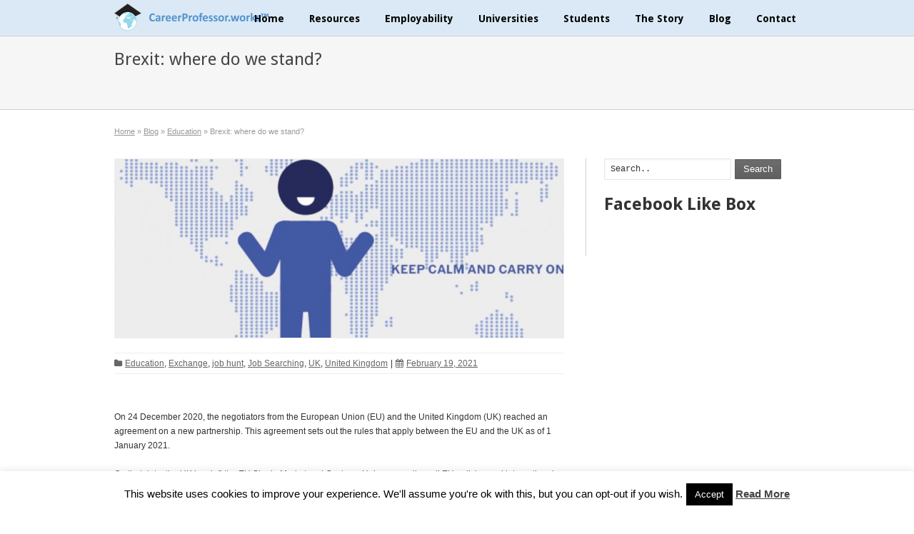

--- FILE ---
content_type: text/html; charset=UTF-8
request_url: https://careerprofessor.works/brexit-where-do-we-stand/
body_size: 15559
content:
<!DOCTYPE html>
<!--[if lt IE 7]>      <html class="no-js lt-ie9 lt-ie8 lt-ie7" lang="en-US"> <![endif]-->
<!--[if IE 7]>         <html class="no-js lt-ie9 lt-ie8" lang="en-US"> <![endif]-->
<!--[if IE 8]>         <html class="no-js lt-ie9" lang="en-US"> <![endif]-->
<!--[if gt IE 8]><!--> <html class="no-js" lang="en-US"> <!--<![endif]-->
<head>
<meta charset="UTF-8" />
<!--[if IE]>
<meta http-equiv="X-UA-Compatible" content="IE=edge,chrome=1" />
<![endif]-->
<meta name="viewport" content="width=device-width, minimum-scale=1.0, initial-scale=1.0, user-scalable=no" />
<link rel="shortcut icon" href="https://careerprofessor.works/wp-content/uploads/2023/10/favicon-CP-1.png" sizes="16x16" />
<link rel="apple-touch-icon" sizes="144x144" href="https://careerprofessor.works/wp-content/themes/striking_r/images/apple-touch-icon.png" />
<link rel="apple-touch-icon-precomposed" sizes="144x144" href="https://careerprofessor.works/wp-content/themes/striking_r/images/apple-touch-icon-precomposed.png" />
<!-- Feeds and Pingback -->
<link rel="profile" href="http://gmpg.org/xfn/11" />
<link rel="alternate" type="application/rss+xml" title="CareerProfessor.works RSS2 Feed" href="https://careerprofessor.works/feed/" />
<link rel="pingback" href="https://careerprofessor.works/xmlrpc.php" />
<meta name='robots' content='index, follow, max-image-preview:large, max-snippet:-1, max-video-preview:-1' />
	<style>img:is([sizes="auto" i], [sizes^="auto," i]) { contain-intrinsic-size: 3000px 1500px }</style>
	
	<!-- This site is optimized with the Yoast SEO plugin v26.5 - https://yoast.com/wordpress/plugins/seo/ -->
	<title>Brexit: where do we stand?</title>
	<link rel="canonical" href="https://careerprofessor.works/brexit-where-do-we-stand/" />
	<meta property="og:locale" content="en_US" />
	<meta property="og:type" content="article" />
	<meta property="og:title" content="Brexit: where do we stand?" />
	<meta property="og:description" content="&nbsp; On 24 December 2020, the negotiators from the European Union (EU) and the United Kingdom (UK) reached an agreement on a new partnership. This agreement sets out the rules that apply between the EU and the UK as of 1 January 2021. On that date, the UK has left the EU Single Market and ..." />
	<meta property="og:url" content="https://careerprofessor.works/brexit-where-do-we-stand/" />
	<meta property="og:site_name" content="CareerProfessor.works" />
	<meta property="article:published_time" content="2021-02-19T14:38:15+00:00" />
	<meta property="article:modified_time" content="2021-04-20T13:23:12+00:00" />
	<meta property="og:image" content="https://careerprofessor.works/wp-content/uploads/2021/02/WhatsApp-Image-2021-02-23-at-17.40.12.jpeg" />
	<meta property="og:image:width" content="1024" />
	<meta property="og:image:height" content="397" />
	<meta property="og:image:type" content="image/jpeg" />
	<meta name="author" content="Jizelle Ys" />
	<meta name="twitter:card" content="summary_large_image" />
	<meta name="twitter:label1" content="Written by" />
	<meta name="twitter:data1" content="Jizelle Ys" />
	<meta name="twitter:label2" content="Est. reading time" />
	<meta name="twitter:data2" content="3 minutes" />
	<script type="application/ld+json" class="yoast-schema-graph">{"@context":"https://schema.org","@graph":[{"@type":"WebPage","@id":"https://careerprofessor.works/brexit-where-do-we-stand/","url":"https://careerprofessor.works/brexit-where-do-we-stand/","name":"Brexit: where do we stand?","isPartOf":{"@id":"https://careerprofessor.works/#website"},"primaryImageOfPage":{"@id":"https://careerprofessor.works/brexit-where-do-we-stand/#primaryimage"},"image":{"@id":"https://careerprofessor.works/brexit-where-do-we-stand/#primaryimage"},"thumbnailUrl":"https://careerprofessor.works/wp-content/uploads/2021/02/WhatsApp-Image-2021-02-23-at-17.40.12.jpeg","datePublished":"2021-02-19T14:38:15+00:00","dateModified":"2021-04-20T13:23:12+00:00","author":{"@id":"https://careerprofessor.works/#/schema/person/db181c829e6b68c604e345a47ef2d1c0"},"breadcrumb":{"@id":"https://careerprofessor.works/brexit-where-do-we-stand/#breadcrumb"},"inLanguage":"en-US","potentialAction":[{"@type":"ReadAction","target":["https://careerprofessor.works/brexit-where-do-we-stand/"]}]},{"@type":"ImageObject","inLanguage":"en-US","@id":"https://careerprofessor.works/brexit-where-do-we-stand/#primaryimage","url":"https://careerprofessor.works/wp-content/uploads/2021/02/WhatsApp-Image-2021-02-23-at-17.40.12.jpeg","contentUrl":"https://careerprofessor.works/wp-content/uploads/2021/02/WhatsApp-Image-2021-02-23-at-17.40.12.jpeg","width":1024,"height":397,"caption":"Brexit blog post"},{"@type":"BreadcrumbList","@id":"https://careerprofessor.works/brexit-where-do-we-stand/#breadcrumb","itemListElement":[{"@type":"ListItem","position":1,"name":"Home","item":"https://careerprofessor.works/"},{"@type":"ListItem","position":2,"name":"Blog","item":"https://careerprofessor.works/blog/"},{"@type":"ListItem","position":3,"name":"Brexit: where do we stand?"}]},{"@type":"WebSite","@id":"https://careerprofessor.works/#website","url":"https://careerprofessor.works/","name":"CareerProfessor.works","description":"","potentialAction":[{"@type":"SearchAction","target":{"@type":"EntryPoint","urlTemplate":"https://careerprofessor.works/?s={search_term_string}"},"query-input":{"@type":"PropertyValueSpecification","valueRequired":true,"valueName":"search_term_string"}}],"inLanguage":"en-US"},{"@type":"Person","@id":"https://careerprofessor.works/#/schema/person/db181c829e6b68c604e345a47ef2d1c0","name":"Jizelle Ys","url":"https://careerprofessor.works/author/isabellehommes/"}]}</script>
	<!-- / Yoast SEO plugin. -->


<link rel="alternate" type="application/rss+xml" title="CareerProfessor.works &raquo; Feed" href="https://careerprofessor.works/feed/" />
<link rel="alternate" type="application/rss+xml" title="CareerProfessor.works &raquo; Comments Feed" href="https://careerprofessor.works/comments/feed/" />
<link rel="alternate" type="application/rss+xml" title="CareerProfessor.works &raquo; Brexit: where do we stand? Comments Feed" href="https://careerprofessor.works/brexit-where-do-we-stand/feed/" />
<script type="text/javascript">
/* <![CDATA[ */
window._wpemojiSettings = {"baseUrl":"https:\/\/s.w.org\/images\/core\/emoji\/16.0.1\/72x72\/","ext":".png","svgUrl":"https:\/\/s.w.org\/images\/core\/emoji\/16.0.1\/svg\/","svgExt":".svg","source":{"concatemoji":"https:\/\/careerprofessor.works\/wp-includes\/js\/wp-emoji-release.min.js?ver=6.8.3"}};
/*! This file is auto-generated */
!function(s,n){var o,i,e;function c(e){try{var t={supportTests:e,timestamp:(new Date).valueOf()};sessionStorage.setItem(o,JSON.stringify(t))}catch(e){}}function p(e,t,n){e.clearRect(0,0,e.canvas.width,e.canvas.height),e.fillText(t,0,0);var t=new Uint32Array(e.getImageData(0,0,e.canvas.width,e.canvas.height).data),a=(e.clearRect(0,0,e.canvas.width,e.canvas.height),e.fillText(n,0,0),new Uint32Array(e.getImageData(0,0,e.canvas.width,e.canvas.height).data));return t.every(function(e,t){return e===a[t]})}function u(e,t){e.clearRect(0,0,e.canvas.width,e.canvas.height),e.fillText(t,0,0);for(var n=e.getImageData(16,16,1,1),a=0;a<n.data.length;a++)if(0!==n.data[a])return!1;return!0}function f(e,t,n,a){switch(t){case"flag":return n(e,"\ud83c\udff3\ufe0f\u200d\u26a7\ufe0f","\ud83c\udff3\ufe0f\u200b\u26a7\ufe0f")?!1:!n(e,"\ud83c\udde8\ud83c\uddf6","\ud83c\udde8\u200b\ud83c\uddf6")&&!n(e,"\ud83c\udff4\udb40\udc67\udb40\udc62\udb40\udc65\udb40\udc6e\udb40\udc67\udb40\udc7f","\ud83c\udff4\u200b\udb40\udc67\u200b\udb40\udc62\u200b\udb40\udc65\u200b\udb40\udc6e\u200b\udb40\udc67\u200b\udb40\udc7f");case"emoji":return!a(e,"\ud83e\udedf")}return!1}function g(e,t,n,a){var r="undefined"!=typeof WorkerGlobalScope&&self instanceof WorkerGlobalScope?new OffscreenCanvas(300,150):s.createElement("canvas"),o=r.getContext("2d",{willReadFrequently:!0}),i=(o.textBaseline="top",o.font="600 32px Arial",{});return e.forEach(function(e){i[e]=t(o,e,n,a)}),i}function t(e){var t=s.createElement("script");t.src=e,t.defer=!0,s.head.appendChild(t)}"undefined"!=typeof Promise&&(o="wpEmojiSettingsSupports",i=["flag","emoji"],n.supports={everything:!0,everythingExceptFlag:!0},e=new Promise(function(e){s.addEventListener("DOMContentLoaded",e,{once:!0})}),new Promise(function(t){var n=function(){try{var e=JSON.parse(sessionStorage.getItem(o));if("object"==typeof e&&"number"==typeof e.timestamp&&(new Date).valueOf()<e.timestamp+604800&&"object"==typeof e.supportTests)return e.supportTests}catch(e){}return null}();if(!n){if("undefined"!=typeof Worker&&"undefined"!=typeof OffscreenCanvas&&"undefined"!=typeof URL&&URL.createObjectURL&&"undefined"!=typeof Blob)try{var e="postMessage("+g.toString()+"("+[JSON.stringify(i),f.toString(),p.toString(),u.toString()].join(",")+"));",a=new Blob([e],{type:"text/javascript"}),r=new Worker(URL.createObjectURL(a),{name:"wpTestEmojiSupports"});return void(r.onmessage=function(e){c(n=e.data),r.terminate(),t(n)})}catch(e){}c(n=g(i,f,p,u))}t(n)}).then(function(e){for(var t in e)n.supports[t]=e[t],n.supports.everything=n.supports.everything&&n.supports[t],"flag"!==t&&(n.supports.everythingExceptFlag=n.supports.everythingExceptFlag&&n.supports[t]);n.supports.everythingExceptFlag=n.supports.everythingExceptFlag&&!n.supports.flag,n.DOMReady=!1,n.readyCallback=function(){n.DOMReady=!0}}).then(function(){return e}).then(function(){var e;n.supports.everything||(n.readyCallback(),(e=n.source||{}).concatemoji?t(e.concatemoji):e.wpemoji&&e.twemoji&&(t(e.twemoji),t(e.wpemoji)))}))}((window,document),window._wpemojiSettings);
/* ]]> */
</script>
<link rel='stylesheet' id='formidable-css' href='https://careerprofessor.works/wp-content/plugins/formidable/css/formidableforms.css?ver=1214733' type='text/css' media='all' />
<link rel='stylesheet' id='jquery.prettyphoto-css' href='https://careerprofessor.works/wp-content/plugins/wp-video-lightbox/css/prettyPhoto.css?ver=6.8.3' type='text/css' media='all' />
<link rel='stylesheet' id='video-lightbox-css' href='https://careerprofessor.works/wp-content/plugins/wp-video-lightbox/wp-video-lightbox.css?ver=6.8.3' type='text/css' media='all' />
<link rel='stylesheet' id='sbi_styles-css' href='https://careerprofessor.works/wp-content/plugins/instagram-feed/css/sbi-styles.min.css?ver=6.10.0' type='text/css' media='all' />
<style id='wp-emoji-styles-inline-css' type='text/css'>

	img.wp-smiley, img.emoji {
		display: inline !important;
		border: none !important;
		box-shadow: none !important;
		height: 1em !important;
		width: 1em !important;
		margin: 0 0.07em !important;
		vertical-align: -0.1em !important;
		background: none !important;
		padding: 0 !important;
	}
</style>
<link rel='stylesheet' id='wp-block-library-css' href='https://careerprofessor.works/wp-includes/css/dist/block-library/style.min.css?ver=6.8.3' type='text/css' media='all' />
<style id='classic-theme-styles-inline-css' type='text/css'>
/*! This file is auto-generated */
.wp-block-button__link{color:#fff;background-color:#32373c;border-radius:9999px;box-shadow:none;text-decoration:none;padding:calc(.667em + 2px) calc(1.333em + 2px);font-size:1.125em}.wp-block-file__button{background:#32373c;color:#fff;text-decoration:none}
</style>
<style id='global-styles-inline-css' type='text/css'>
:root{--wp--preset--aspect-ratio--square: 1;--wp--preset--aspect-ratio--4-3: 4/3;--wp--preset--aspect-ratio--3-4: 3/4;--wp--preset--aspect-ratio--3-2: 3/2;--wp--preset--aspect-ratio--2-3: 2/3;--wp--preset--aspect-ratio--16-9: 16/9;--wp--preset--aspect-ratio--9-16: 9/16;--wp--preset--color--black: #000000;--wp--preset--color--cyan-bluish-gray: #abb8c3;--wp--preset--color--white: #ffffff;--wp--preset--color--pale-pink: #f78da7;--wp--preset--color--vivid-red: #cf2e2e;--wp--preset--color--luminous-vivid-orange: #ff6900;--wp--preset--color--luminous-vivid-amber: #fcb900;--wp--preset--color--light-green-cyan: #7bdcb5;--wp--preset--color--vivid-green-cyan: #00d084;--wp--preset--color--pale-cyan-blue: #8ed1fc;--wp--preset--color--vivid-cyan-blue: #0693e3;--wp--preset--color--vivid-purple: #9b51e0;--wp--preset--gradient--vivid-cyan-blue-to-vivid-purple: linear-gradient(135deg,rgba(6,147,227,1) 0%,rgb(155,81,224) 100%);--wp--preset--gradient--light-green-cyan-to-vivid-green-cyan: linear-gradient(135deg,rgb(122,220,180) 0%,rgb(0,208,130) 100%);--wp--preset--gradient--luminous-vivid-amber-to-luminous-vivid-orange: linear-gradient(135deg,rgba(252,185,0,1) 0%,rgba(255,105,0,1) 100%);--wp--preset--gradient--luminous-vivid-orange-to-vivid-red: linear-gradient(135deg,rgba(255,105,0,1) 0%,rgb(207,46,46) 100%);--wp--preset--gradient--very-light-gray-to-cyan-bluish-gray: linear-gradient(135deg,rgb(238,238,238) 0%,rgb(169,184,195) 100%);--wp--preset--gradient--cool-to-warm-spectrum: linear-gradient(135deg,rgb(74,234,220) 0%,rgb(151,120,209) 20%,rgb(207,42,186) 40%,rgb(238,44,130) 60%,rgb(251,105,98) 80%,rgb(254,248,76) 100%);--wp--preset--gradient--blush-light-purple: linear-gradient(135deg,rgb(255,206,236) 0%,rgb(152,150,240) 100%);--wp--preset--gradient--blush-bordeaux: linear-gradient(135deg,rgb(254,205,165) 0%,rgb(254,45,45) 50%,rgb(107,0,62) 100%);--wp--preset--gradient--luminous-dusk: linear-gradient(135deg,rgb(255,203,112) 0%,rgb(199,81,192) 50%,rgb(65,88,208) 100%);--wp--preset--gradient--pale-ocean: linear-gradient(135deg,rgb(255,245,203) 0%,rgb(182,227,212) 50%,rgb(51,167,181) 100%);--wp--preset--gradient--electric-grass: linear-gradient(135deg,rgb(202,248,128) 0%,rgb(113,206,126) 100%);--wp--preset--gradient--midnight: linear-gradient(135deg,rgb(2,3,129) 0%,rgb(40,116,252) 100%);--wp--preset--font-size--small: 13px;--wp--preset--font-size--medium: 20px;--wp--preset--font-size--large: 36px;--wp--preset--font-size--x-large: 42px;--wp--preset--spacing--20: 0.44rem;--wp--preset--spacing--30: 0.67rem;--wp--preset--spacing--40: 1rem;--wp--preset--spacing--50: 1.5rem;--wp--preset--spacing--60: 2.25rem;--wp--preset--spacing--70: 3.38rem;--wp--preset--spacing--80: 5.06rem;--wp--preset--shadow--natural: 6px 6px 9px rgba(0, 0, 0, 0.2);--wp--preset--shadow--deep: 12px 12px 50px rgba(0, 0, 0, 0.4);--wp--preset--shadow--sharp: 6px 6px 0px rgba(0, 0, 0, 0.2);--wp--preset--shadow--outlined: 6px 6px 0px -3px rgba(255, 255, 255, 1), 6px 6px rgba(0, 0, 0, 1);--wp--preset--shadow--crisp: 6px 6px 0px rgba(0, 0, 0, 1);}:where(.is-layout-flex){gap: 0.5em;}:where(.is-layout-grid){gap: 0.5em;}body .is-layout-flex{display: flex;}.is-layout-flex{flex-wrap: wrap;align-items: center;}.is-layout-flex > :is(*, div){margin: 0;}body .is-layout-grid{display: grid;}.is-layout-grid > :is(*, div){margin: 0;}:where(.wp-block-columns.is-layout-flex){gap: 2em;}:where(.wp-block-columns.is-layout-grid){gap: 2em;}:where(.wp-block-post-template.is-layout-flex){gap: 1.25em;}:where(.wp-block-post-template.is-layout-grid){gap: 1.25em;}.has-black-color{color: var(--wp--preset--color--black) !important;}.has-cyan-bluish-gray-color{color: var(--wp--preset--color--cyan-bluish-gray) !important;}.has-white-color{color: var(--wp--preset--color--white) !important;}.has-pale-pink-color{color: var(--wp--preset--color--pale-pink) !important;}.has-vivid-red-color{color: var(--wp--preset--color--vivid-red) !important;}.has-luminous-vivid-orange-color{color: var(--wp--preset--color--luminous-vivid-orange) !important;}.has-luminous-vivid-amber-color{color: var(--wp--preset--color--luminous-vivid-amber) !important;}.has-light-green-cyan-color{color: var(--wp--preset--color--light-green-cyan) !important;}.has-vivid-green-cyan-color{color: var(--wp--preset--color--vivid-green-cyan) !important;}.has-pale-cyan-blue-color{color: var(--wp--preset--color--pale-cyan-blue) !important;}.has-vivid-cyan-blue-color{color: var(--wp--preset--color--vivid-cyan-blue) !important;}.has-vivid-purple-color{color: var(--wp--preset--color--vivid-purple) !important;}.has-black-background-color{background-color: var(--wp--preset--color--black) !important;}.has-cyan-bluish-gray-background-color{background-color: var(--wp--preset--color--cyan-bluish-gray) !important;}.has-white-background-color{background-color: var(--wp--preset--color--white) !important;}.has-pale-pink-background-color{background-color: var(--wp--preset--color--pale-pink) !important;}.has-vivid-red-background-color{background-color: var(--wp--preset--color--vivid-red) !important;}.has-luminous-vivid-orange-background-color{background-color: var(--wp--preset--color--luminous-vivid-orange) !important;}.has-luminous-vivid-amber-background-color{background-color: var(--wp--preset--color--luminous-vivid-amber) !important;}.has-light-green-cyan-background-color{background-color: var(--wp--preset--color--light-green-cyan) !important;}.has-vivid-green-cyan-background-color{background-color: var(--wp--preset--color--vivid-green-cyan) !important;}.has-pale-cyan-blue-background-color{background-color: var(--wp--preset--color--pale-cyan-blue) !important;}.has-vivid-cyan-blue-background-color{background-color: var(--wp--preset--color--vivid-cyan-blue) !important;}.has-vivid-purple-background-color{background-color: var(--wp--preset--color--vivid-purple) !important;}.has-black-border-color{border-color: var(--wp--preset--color--black) !important;}.has-cyan-bluish-gray-border-color{border-color: var(--wp--preset--color--cyan-bluish-gray) !important;}.has-white-border-color{border-color: var(--wp--preset--color--white) !important;}.has-pale-pink-border-color{border-color: var(--wp--preset--color--pale-pink) !important;}.has-vivid-red-border-color{border-color: var(--wp--preset--color--vivid-red) !important;}.has-luminous-vivid-orange-border-color{border-color: var(--wp--preset--color--luminous-vivid-orange) !important;}.has-luminous-vivid-amber-border-color{border-color: var(--wp--preset--color--luminous-vivid-amber) !important;}.has-light-green-cyan-border-color{border-color: var(--wp--preset--color--light-green-cyan) !important;}.has-vivid-green-cyan-border-color{border-color: var(--wp--preset--color--vivid-green-cyan) !important;}.has-pale-cyan-blue-border-color{border-color: var(--wp--preset--color--pale-cyan-blue) !important;}.has-vivid-cyan-blue-border-color{border-color: var(--wp--preset--color--vivid-cyan-blue) !important;}.has-vivid-purple-border-color{border-color: var(--wp--preset--color--vivid-purple) !important;}.has-vivid-cyan-blue-to-vivid-purple-gradient-background{background: var(--wp--preset--gradient--vivid-cyan-blue-to-vivid-purple) !important;}.has-light-green-cyan-to-vivid-green-cyan-gradient-background{background: var(--wp--preset--gradient--light-green-cyan-to-vivid-green-cyan) !important;}.has-luminous-vivid-amber-to-luminous-vivid-orange-gradient-background{background: var(--wp--preset--gradient--luminous-vivid-amber-to-luminous-vivid-orange) !important;}.has-luminous-vivid-orange-to-vivid-red-gradient-background{background: var(--wp--preset--gradient--luminous-vivid-orange-to-vivid-red) !important;}.has-very-light-gray-to-cyan-bluish-gray-gradient-background{background: var(--wp--preset--gradient--very-light-gray-to-cyan-bluish-gray) !important;}.has-cool-to-warm-spectrum-gradient-background{background: var(--wp--preset--gradient--cool-to-warm-spectrum) !important;}.has-blush-light-purple-gradient-background{background: var(--wp--preset--gradient--blush-light-purple) !important;}.has-blush-bordeaux-gradient-background{background: var(--wp--preset--gradient--blush-bordeaux) !important;}.has-luminous-dusk-gradient-background{background: var(--wp--preset--gradient--luminous-dusk) !important;}.has-pale-ocean-gradient-background{background: var(--wp--preset--gradient--pale-ocean) !important;}.has-electric-grass-gradient-background{background: var(--wp--preset--gradient--electric-grass) !important;}.has-midnight-gradient-background{background: var(--wp--preset--gradient--midnight) !important;}.has-small-font-size{font-size: var(--wp--preset--font-size--small) !important;}.has-medium-font-size{font-size: var(--wp--preset--font-size--medium) !important;}.has-large-font-size{font-size: var(--wp--preset--font-size--large) !important;}.has-x-large-font-size{font-size: var(--wp--preset--font-size--x-large) !important;}
:where(.wp-block-post-template.is-layout-flex){gap: 1.25em;}:where(.wp-block-post-template.is-layout-grid){gap: 1.25em;}
:where(.wp-block-columns.is-layout-flex){gap: 2em;}:where(.wp-block-columns.is-layout-grid){gap: 2em;}
:root :where(.wp-block-pullquote){font-size: 1.5em;line-height: 1.6;}
</style>
<link rel='stylesheet' id='contact-form-7-css' href='https://careerprofessor.works/wp-content/plugins/contact-form-7/includes/css/styles.css?ver=6.1.4' type='text/css' media='all' />
<link rel='stylesheet' id='cookie-law-info-css' href='https://careerprofessor.works/wp-content/plugins/cookie-law-info/legacy/public/css/cookie-law-info-public.css?ver=3.3.8' type='text/css' media='all' />
<link rel='stylesheet' id='cookie-law-info-gdpr-css' href='https://careerprofessor.works/wp-content/plugins/cookie-law-info/legacy/public/css/cookie-law-info-gdpr.css?ver=3.3.8' type='text/css' media='all' />
<link rel='stylesheet' id='cff-css' href='https://careerprofessor.works/wp-content/plugins/custom-facebook-feed/assets/css/cff-style.min.css?ver=4.3.4' type='text/css' media='all' />
<link rel='stylesheet' id='sb-font-awesome-css' href='https://careerprofessor.works/wp-content/plugins/custom-facebook-feed/assets/css/font-awesome.min.css?ver=4.7.0' type='text/css' media='all' />
<link rel='stylesheet' id='simple-share-buttons-adder-ssba-css' href='https://careerprofessor.works/wp-content/plugins/simple-share-buttons-adder/css/ssba.css?ver=1763643371' type='text/css' media='all' />
<style id='simple-share-buttons-adder-ssba-inline-css' type='text/css'>
	.ssba {
									
									
									
									
								}
								.ssba img
								{
									width: 30px !important;
									padding: px;
									border:  0;
									box-shadow: none !important;
									display: inline !important;
									vertical-align: middle;
									box-sizing: unset;
								}

								.ssba-classic-2 .ssbp-text {
									display: none!important;
								}

								.ssba .fb-save
								{
								padding: px;
								line-height: 25px; }
								.ssba, .ssba a
								{
									text-decoration:none;
									background: none;
									
									
									
									font-weight: bold;
								}
								

			   #ssba-bar-2 .ssbp-bar-list {
					max-width: 48px !important;;
			   }
			   #ssba-bar-2 .ssbp-bar-list li a {height: 48px !important; width: 48px !important; 
				}
				#ssba-bar-2 .ssbp-bar-list li a:hover {
				}

				#ssba-bar-2 .ssbp-bar-list li a svg,
				 #ssba-bar-2 .ssbp-bar-list li a svg path, .ssbp-bar-list li a.ssbp-surfingbird span:not(.color-icon) svg polygon {line-height: 48px !important;; font-size: 18px;}
				#ssba-bar-2 .ssbp-bar-list li a:hover svg,
				 #ssba-bar-2 .ssbp-bar-list li a:hover svg path, .ssbp-bar-list li a.ssbp-surfingbird span:not(.color-icon) svg polygon {}
				#ssba-bar-2 .ssbp-bar-list li {
				margin: 0px 0!important;
				}@media only screen and ( max-width: 750px ) {
				#ssba-bar-2 {
				display: block;
				}
			}
</style>
<link rel='stylesheet' id='theme-style-css' href='https://careerprofessor.works/wp-content/themes/striking_r/css/screen.min.css?ver=6.8.3' type='text/css' media='all' />
<link rel='stylesheet' id='theme-icons-awesome-css' href='https://careerprofessor.works/wp-content/themes/striking_r/icons/awesome/css/font-awesome.min.css?ver=6.8.3' type='text/css' media='all' />
<link rel='stylesheet' id='theme-responsive-css' href='https://careerprofessor.works/wp-content/themes/striking_r/css/responsive.min.css?ver=6.8.3' type='text/css' media='all' />
<link rel='stylesheet' id='theme-skin-css' href='https://careerprofessor.works/wp-content/uploads/strikingr/skin.css?ver=1.751.628.856' type='text/css' media='all' />
<link rel='stylesheet' id='font|Abel-css' href='https://fonts.googleapis.com/css?family=Abel&#038;ver=6.8.3' type='text/css' media='all' />
<link rel='stylesheet' id='font|Droid-Sans-css' href='https://fonts.googleapis.com/css?family=Droid+Sans&#038;ver=6.8.3' type='text/css' media='all' />
<link rel='stylesheet' id='font|Droid-Sans:700-css' href='https://fonts.googleapis.com/css?family=Droid+Sans%3A700&#038;ver=6.8.3' type='text/css' media='all' />
<script type="text/javascript" src="https://careerprofessor.works/wp-includes/js/jquery/jquery.min.js?ver=3.7.1" id="jquery-core-js"></script>
<script type="text/javascript" src="https://careerprofessor.works/wp-includes/js/jquery/jquery-migrate.min.js?ver=3.4.1" id="jquery-migrate-js"></script>
<script type="text/javascript" src="https://careerprofessor.works/wp-content/plugins/wp-video-lightbox/js/jquery.prettyPhoto.js?ver=3.1.6" id="jquery.prettyphoto-js"></script>
<script type="text/javascript" id="video-lightbox-js-extra">
/* <![CDATA[ */
var vlpp_vars = {"prettyPhoto_rel":"wp-video-lightbox","animation_speed":"fast","slideshow":"5000","autoplay_slideshow":"false","opacity":"0.80","show_title":"true","allow_resize":"true","allow_expand":"true","default_width":"640","default_height":"480","counter_separator_label":"\/","theme":"pp_default","horizontal_padding":"20","hideflash":"false","wmode":"opaque","autoplay":"false","modal":"false","deeplinking":"false","overlay_gallery":"true","overlay_gallery_max":"30","keyboard_shortcuts":"true","ie6_fallback":"true"};
/* ]]> */
</script>
<script type="text/javascript" src="https://careerprofessor.works/wp-content/plugins/wp-video-lightbox/js/video-lightbox.js?ver=3.1.6" id="video-lightbox-js"></script>
<script type="text/javascript" id="cookie-law-info-js-extra">
/* <![CDATA[ */
var Cli_Data = {"nn_cookie_ids":[],"cookielist":[],"non_necessary_cookies":[],"ccpaEnabled":"","ccpaRegionBased":"","ccpaBarEnabled":"","strictlyEnabled":["necessary","obligatoire"],"ccpaType":"gdpr","js_blocking":"","custom_integration":"","triggerDomRefresh":"","secure_cookies":""};
var cli_cookiebar_settings = {"animate_speed_hide":"500","animate_speed_show":"500","background":"#fff","border":"#444","border_on":"","button_1_button_colour":"#000","button_1_button_hover":"#000000","button_1_link_colour":"#fff","button_1_as_button":"1","button_1_new_win":"","button_2_button_colour":"#333","button_2_button_hover":"#292929","button_2_link_colour":"#444","button_2_as_button":"","button_2_hidebar":"","button_3_button_colour":"#000","button_3_button_hover":"#000000","button_3_link_colour":"#fff","button_3_as_button":"1","button_3_new_win":"","button_4_button_colour":"#000","button_4_button_hover":"#000000","button_4_link_colour":"#fff","button_4_as_button":"1","button_7_button_colour":"#61a229","button_7_button_hover":"#4e8221","button_7_link_colour":"#fff","button_7_as_button":"1","button_7_new_win":"","font_family":"inherit","header_fix":"","notify_animate_hide":"1","notify_animate_show":"","notify_div_id":"#cookie-law-info-bar","notify_position_horizontal":"left","notify_position_vertical":"bottom","scroll_close":"","scroll_close_reload":"","accept_close_reload":"","reject_close_reload":"","showagain_tab":"1","showagain_background":"#fff","showagain_border":"#000","showagain_div_id":"#cookie-law-info-again","showagain_x_position":"100px","text":"#000","show_once_yn":"","show_once":"10000","logging_on":"","as_popup":"","popup_overlay":"1","bar_heading_text":"","cookie_bar_as":"banner","popup_showagain_position":"bottom-right","widget_position":"left"};
var log_object = {"ajax_url":"https:\/\/careerprofessor.works\/wp-admin\/admin-ajax.php"};
/* ]]> */
</script>
<script type="text/javascript" src="https://careerprofessor.works/wp-content/plugins/cookie-law-info/legacy/public/js/cookie-law-info-public.js?ver=3.3.8" id="cookie-law-info-js"></script>
<script type="text/javascript" src="https://careerprofessor.works/wp-content/themes/striking_r/js/jquery.fancybox.min.js?ver=2.1.5" id="jquery-fancybox-js"></script>
<script type="text/javascript" src="https://careerprofessor.works/wp-content/themes/striking_r/js/custom.combine.js?ver=6.8.3" id="custom-js-js"></script>
<script type="text/javascript" src="https://careerprofessor.works/wp-content/themes/striking_r/js/jquery-sticker.min.js?ver=0.6.5" id="jquery-sticker-js"></script>
<script type="text/javascript" src="https://careerprofessor.works/wp-content/themes/striking_r/js/jquery.stickyheader.min.js?ver=1.0" id="jquery-stickyheader-js"></script>
<link rel="https://api.w.org/" href="https://careerprofessor.works/wp-json/" /><link rel="alternate" title="JSON" type="application/json" href="https://careerprofessor.works/wp-json/wp/v2/posts/5865" /><link rel="EditURI" type="application/rsd+xml" title="RSD" href="https://careerprofessor.works/xmlrpc.php?rsd" />
<meta name="generator" content="WordPress 6.8.3" />
<link rel='shortlink' href='https://careerprofessor.works/?p=5865' />
<link rel="alternate" title="oEmbed (JSON)" type="application/json+oembed" href="https://careerprofessor.works/wp-json/oembed/1.0/embed?url=https%3A%2F%2Fcareerprofessor.works%2Fbrexit-where-do-we-stand%2F" />
<link rel="alternate" title="oEmbed (XML)" type="text/xml+oembed" href="https://careerprofessor.works/wp-json/oembed/1.0/embed?url=https%3A%2F%2Fcareerprofessor.works%2Fbrexit-where-do-we-stand%2F&#038;format=xml" />
<script>
  (function(i,s,o,g,r,a,m){i['GoogleAnalyticsObject']=r;i[r]=i[r]||function(){
  (i[r].q=i[r].q||[]).push(arguments)},i[r].l=1*new Date();a=s.createElement(o),
  m=s.getElementsByTagName(o)[0];a.async=1;a.src=g;m.parentNode.insertBefore(a,m)
  })(window,document,'script','//www.google-analytics.com/analytics.js','ga');

  ga('create', 'UA-51823349-1', 'careerprofessor.works');
  ga('send', 'pageview');

</script><link rel='stylesheet' type='text/css' href='https://careerprofessor.works/wp-content/plugins/subscription-options/suboptions.css' />
<script>
            WP_VIDEO_LIGHTBOX_VERSION="1.9.12";
            WP_VID_LIGHTBOX_URL="https://careerprofessor.works/wp-content/plugins/wp-video-lightbox";
                        function wpvl_paramReplace(name, string, value) {
                // Find the param with regex
                // Grab the first character in the returned string (should be ? or &)
                // Replace our href string with our new value, passing on the name and delimeter

                var re = new RegExp("[\?&]" + name + "=([^&#]*)");
                var matches = re.exec(string);
                var newString;

                if (matches === null) {
                    // if there are no params, append the parameter
                    newString = string + '?' + name + '=' + value;
                } else {
                    var delimeter = matches[0].charAt(0);
                    newString = string.replace(re, delimeter + name + "=" + value);
                }
                return newString;
            }
            </script><script type="text/javascript">
var image_url='https://careerprofessor.works/wp-content/themes/striking_r/images';
var theme_url='https://careerprofessor.works/wp-content/themes/striking_r';
var responsve_image_resize=true;
var fancybox_options = {
	skin:'theme',
	title_type:'float',
	width:800,
	height:600,
	autoSize:true,
	autoWidth:false,
	autoHeight:false,
	fitToView:true,
	aspectRatio:false,
	arrows:true,
	closeBtn:true,
	closeClick:false,
	nextClick:false,
	autoPlay:false,
	playSpeed:3000,
	preload:3,
	loop:true,
	thumbnail:true,
	thumbnail_width:50,
	thumbnail_height:50,
	thumbnail_position:'bottom'
};
var pie_progress_bar_color = "rgba(63,95,171,1)",
	pie_progress_track_color = "#e5e5e5";
var nav2select_indentString = "–";
var nav2select_defaultText = "Navigate to...";
var responsive_menu_location = "manual";
var responsive_menu_position = "";
var sticky_header_target = "768";
</script>
<style id="theme-dynamic-style" type="text/css">
.no-gradient #footer,.has-gradient #footer{background-image:url('https://careerprofessor.works/wp-content/uploads/2015/09/careerprofessor-city.png');background-repeat:repeat-x;background-position:center bottom;background-attachment:scroll;-webkit-background-size:contain;-moz-background-size:contain;-o-background-size:contain;background-size:contain}
</style>

<!--[if IE 6 ]>
	<link href="https://careerprofessor.works/wp-content/themes/striking_r/css/ie6.css" media="screen" rel="stylesheet" type="text/css">
	<script type="text/javascript" src="https://careerprofessor.works/wp-content/themes/striking_r/js/dd_belatedpng-min.js"></script>
	<script type="text/javascript" src="https://careerprofessor.works/wp-content/themes/striking_r/js/ie6.js"></script>
<![endif]-->
<!--[if IE 7 ]>
<link href="https://careerprofessor.works/wp-content/themes/striking_r/css/ie7.css" media="screen" rel="stylesheet" type="text/css">
<![endif]-->
<!--[if IE 8 ]>
<link href="https://careerprofessor.works/wp-content/themes/striking_r/css/ie8.css" media="screen" rel="stylesheet" type="text/css">
<![endif]-->
<!--[if IE]>
	<script type="text/javascript" src="https://careerprofessor.works/wp-content/themes/striking_r/js/html5shiv.js"></script>
<![endif]-->
<!-- Make IE8 and below responsive by adding CSS3 MediaQuery support -->
<!--[if lt IE 9]>
  <script type='text/javascript' src='https://careerprofessor.works/wp-content/themes/striking_r/js/css3-mediaqueries.js'></script> 
<![endif]-->
</head>
<body class="wp-singular post-template-default single single-post postid-5865 single-format-standard wp-theme-striking_r scroll-to-top scroll-to-top-circle responsive no-shadow no-gradient">
<div class="body-wrapper">
<header id="header">
	<div class="inner">
		<div id="logo" class="logo-has-mobile"><a href="https://careerprofessor.works/"><img class="site-logo ie_png" width="216" height="50" src="https://careerprofessor.works/wp-content/uploads/2023/10/logo-cp-tm.png" alt="CareerProfessor.works"/><img class="mobile-logo ie_png" width="216" height="50" src="https://careerprofessor.works/wp-content/uploads/2023/10/logo-cp-tm.png" alt="CareerProfessor.works"/></a></div>		<nav id="navigation" class="jqueryslidemenu"><ul id="menu-menu-1" class="menu"><li id="menu-item-13" class="menu-item menu-item-type-custom menu-item-object-custom menu-item-13"><a href="http://www.careerprofessor.works/">Home</a></li>
<li id="menu-item-150" class="menu-item menu-item-type-post_type menu-item-object-page menu-item-150"><a href="https://careerprofessor.works/news/">Resources</a></li>
<li id="menu-item-33" class="menu-item menu-item-type-post_type menu-item-object-page menu-item-33"><a href="https://careerprofessor.works/employability/">Employability</a></li>
<li id="menu-item-14" class="menu-item menu-item-type-post_type menu-item-object-page menu-item-14"><a href="https://careerprofessor.works/universitiescolleges/">Universities</a></li>
<li id="menu-item-15" class="menu-item menu-item-type-post_type menu-item-object-page menu-item-15"><a href="https://careerprofessor.works/studentsalumni/">Students</a></li>
<li id="menu-item-3586" class="menu-item menu-item-type-post_type menu-item-object-page menu-item-3586"><a href="https://careerprofessor.works/the-story/">The Story</a></li>
<li id="menu-item-2147" class="menu-item menu-item-type-post_type menu-item-object-page current_page_parent menu-item-2147 current_page_parent"><a href="https://careerprofessor.works/blog/">Blog</a></li>
<li id="menu-item-3593" class="menu-item menu-item-type-post_type menu-item-object-page menu-item-3593"><a href="https://careerprofessor.works/contact/">Contact</a></li>
</ul></nav>	</div>
</header>
<article class="post-5865 post type-post status-publish format-standard has-post-thumbnail hentry category-education category-exchange category-job-hunt category-job-searching category-uk category-united-kingdom">
<div id="feature"><div class="top_shadow"></div><div class="inner"><h1 class="entry-title">Brexit: where do we stand?</h1></div><div class="bottom_shadow"></div></div><div id="page">
	<div class="inner right_sidebar">
		<section id="breadcrumbs"><div class="breadcrumb breadcrumbs" itemtype="http://schema.org/BreadcrumbList" itemscope="itemscope" ><div class="breadcrumbs-plus"><span itemprop="itemListElement" itemscope="itemscope" itemtype="http://schema.org/ListItem" ><a href="https://careerprofessor.works/" class="home" itemprop="item" ><span itemprop="name" >Home</span></a><meta itemprop="position" content="1"  /></span> <span class='separator'>&raquo;</span> <span itemprop="itemListElement" itemscope="itemscope" itemtype="http://schema.org/ListItem" ><a href="https://careerprofessor.works/blog/" itemprop="item" ><span itemprop="name" >Blog</span></a><meta itemprop="position" content="2"  /></span> <span class='separator'>&raquo;</span> <span itemprop="itemListElement" itemscope="itemscope" itemtype="http://schema.org/ListItem" ><a href="https://careerprofessor.works/category/education/" title="Education" itemprop="item" ><span itemprop="name" >Education</span></a><meta itemprop="position" content="3"  /></span> <span class='separator'>&raquo;</span> <span itemprop="name" >Brexit: where do we stand?</span></div></div></section>		<div id="main">	
		<div id="post-5865" class="entry content entry-content entry_full">
	<header>
<div class="image_styled entry_image" style="width:630px"><div class="image_frame effect-icon" ><div class="image_shadow_wrap"><a class="image_icon_zoom" href="#" title="Brexit: where do we stand?"><img  class="post_featured_image" width="628" height="250" data-thumbnail="5893" src="https://careerprofessor.works/wp-content/uploads/strikingr/images/5893_WhatsApp-Image-2021-02-23-at-17.40.12-628x250.jpg" srcset="https://careerprofessor.works/wp-content/uploads/strikingr/images/5893_WhatsApp-Image-2021-02-23-at-17.40.12-628x250@2x.jpg 2x"  alt="Brexit: where do we stand?" /></a></div></div></div>		<div class="entry_info">
			<div class="entry_meta">
<span class="categories"><i class="icon icon-folder meta-icon"></i><a href="https://careerprofessor.works/category/education/" rel="category tag">Education</a>, <a href="https://careerprofessor.works/category/exchange/" rel="category tag">Exchange</a>, <a href="https://careerprofessor.works/category/job-hunt/" rel="category tag">job hunt</a>, <a href="https://careerprofessor.works/category/job-searching/" rel="category tag">Job Searching</a>, <a href="https://careerprofessor.works/category/uk/" rel="category tag">UK</a>, <a href="https://careerprofessor.works/category/united-kingdom/" rel="category tag">United Kingdom</a></span><span class="separater">|</span><time class="published updated" datetime="2021-02-19"><a href="https://careerprofessor.works/2021/02/"><i class="icon icon-calendar meta-icon meta-icon-calendar"></i>February 19, 2021</a></time>			</div>
		</div>
	</header>
	<p>&nbsp;</p>
<p>On 24 December 2020, the negotiators from the European Union (EU) and the United Kingdom (UK) reached an agreement on a new partnership. This agreement sets out the rules that apply between the EU and the UK as of 1 January 2021.</p>
<p>On that date, the UK has left the EU Single Market and Customs Union, as well as all EU policies and international agreements. It will put an end to the free movement of persons, goods, services and capital with the EU.</p>
<p>The EU and the UK will form two separate markets; two distinct regulatory and legal spaces. This will recreate barriers to trade in goods and services and to cross-border mobility and exchanges that have not existed for decades – in both directions, affecting public administrations, businesses, citizens and stakeholders on both sides. The major mobility consequences are given below<a href="#_ftn1" name="_ftnref1">[1]</a>.</p>
<p><strong>Travelling:</strong><br />
From 1 October 2021 EU citizens need a valid passport (until the day of leaving) to enter the UK. A European ID card will no longer be sufficient.</p>
<p><a href="https://careerprofessor.works/wp-content/uploads/2014/11/job-hunt1.png"><img decoding="async" class="alignnone wp-image-559" src="https://careerprofessor.works/wp-content/uploads/2014/11/job-hunt1-300x300.png" alt="" width="94" height="94" srcset="https://careerprofessor.works/wp-content/uploads/2014/11/job-hunt1-300x300.png 300w, https://careerprofessor.works/wp-content/uploads/2014/11/job-hunt1-150x150.png 150w, https://careerprofessor.works/wp-content/uploads/2014/11/job-hunt1.png 500w" sizes="(max-width: 94px) 100vw, 94px" /></a></p>
<p><strong>Studying:</strong><br />
The UK will no longer participate in the Erasmus+ mobility programme, hence study exchanges through this programme to the UK are no longer an option.<br />
Tuition fees will go up for EU students from the academic year 2021/22 onwards, probably by 3 to 4 times when compared to pre-Brexit.<br />
You will need a student visa for any (exchange/study) stay longer than 6 months.</p>
<p>For short stays (less than 6 months) you will need a <a href="https://www.gov.uk/standard-visitor-visa">standard visitor visa</a>.<br />
For study stays over 6 months you need a <a href="https://www.gov.uk/student-visa" target="_blank" rel="noopener">student visa </a>(And pay attention to the costs:<span class=""> £348, plus there is a </span><span class="">health surcharge</span><span class=""> of £470).</span></p>
<p><strong>Working:</strong><br />
You need to have a job offer with a gross salary of at least 26.500 GBP, and the ability to speak English with fluency level B1 to enter the UK. Some exceptions are available for healthcare workers and ‘global talent’ in the art, tech or science sectors.</p>
<p><span class="">From 1 July 2021, there&#8217;s the option of a <a href="https://www.gov.uk/government/news/graduate-route-to-open-to-international-students-on-1-july-2021" target="_blank" rel="noopener">graduate visa</a> for students that graduated from a British institution. It allows you to look for work for 2 years (PhD candidates have a 3-year search period).</span></p>
<p><a href="https://careerprofessor.works/wp-content/uploads/2014/11/write-your-cv.png"><img decoding="async" class="alignnone wp-image-581" src="https://careerprofessor.works/wp-content/uploads/2014/11/write-your-cv-300x300.png" alt="" width="95" height="95" srcset="https://careerprofessor.works/wp-content/uploads/2014/11/write-your-cv-300x300.png 300w, https://careerprofessor.works/wp-content/uploads/2014/11/write-your-cv-150x150.png 150w, https://careerprofessor.works/wp-content/uploads/2014/11/write-your-cv.png 500w" sizes="(max-width: 95px) 100vw, 95px" /></a></p>
<p>If you were already living in the UK before 1 January 2021, you can apply for a temporary residence permit (before 31 July 2021. This can be(come) a permanent residence permit if you have been living in the UK for a minimum of 5 years.</p>
<p><a href="#_ftnref1" name="_ftn1">[1]</a> Please note this information does not have any legal status, it is just meant for informational purposes.</p>
<!-- Simple Share Buttons Adder (8.5.3) simplesharebuttons.com --><div class="ssba-classic-2 ssba ssbp-wrap alignleft ssbp--theme-1"><div style="text-align:left"><span class="ssba-share-text">Sharing is caring.</span><br/><a data-site="facebook" class="ssba_facebook_share ssba_share_link" href="https://www.facebook.com/sharer.php?t=Brexit: where do we stand?&u=https://careerprofessor.works/brexit-where-do-we-stand/"  target=_blank  style="color:; background-color: ; height: 48px; width: 48px; " ><img decoding="async" src="https://careerprofessor.works/wp-content/plugins/simple-share-buttons-adder/buttons/arbenta/facebook.png" style="width: 30px;" title="facebook" class="ssba ssba-img" alt="Share on facebook" /><div title="Facebook" class="ssbp-text">Facebook</div></a><a data-site="twitter" class="ssba_twitter_share ssba_share_link" href="https://twitter.com/intent/tweet?text=Brexit: where do we stand?&url=https://careerprofessor.works/brexit-where-do-we-stand/&via="  target=_blank  style="color:; background-color: ; height: 48px; width: 48px; " ><img decoding="async" src="https://careerprofessor.works/wp-content/plugins/simple-share-buttons-adder/buttons/arbenta/twitter.png" style="width: 30px;" title="twitter" class="ssba ssba-img" alt="Share on twitter" /><div title="Twitter" class="ssbp-text">Twitter</div></a><a data-site="linkedin" class="ssba_linkedin_share ssba_share_link" href="https://www.linkedin.com/shareArticle?title=Brexit: where do we stand?&url=https://careerprofessor.works/brexit-where-do-we-stand/"  target=_blank  style="color:; background-color: ; height: 48px; width: 48px; " ><img decoding="async" src="https://careerprofessor.works/wp-content/plugins/simple-share-buttons-adder/buttons/arbenta/linkedin.png" style="width: 30px;" title="linkedin" class="ssba ssba-img" alt="Share on linkedin" /><div title="Linkedin" class="ssbp-text">Linkedin</div></a><a data-site="google" class="ssba_google_share ssba_share_link" href=""  target=_blank  style="color:; background-color: ; height: 48px; width: 48px; " ><img decoding="async" src="https://careerprofessor.works/wp-content/plugins/simple-share-buttons-adder/buttons/arbenta/google.png" style="width: 30px;" title="google" class="ssba ssba-img" alt="Share on google" /><div title="Google" class="ssbp-text">Google</div></a><a data-site="pinterest" class="ssba_pinterest_share ssba_share_link" href="https://pinterest.com/pin/create/button/?description=Brexit: where do we stand?&media=&url=https://careerprofessor.works/brexit-where-do-we-stand/"  target=_blank  style="color:; background-color: ; height: 48px; width: 48px; " ><img decoding="async" src="https://careerprofessor.works/wp-content/plugins/simple-share-buttons-adder/buttons/arbenta/pinterest.png" style="width: 30px;" title="pinterest" class="ssba ssba-img" alt="Share on pinterest" /><div title="Pinterest" class="ssbp-text">Pinterest</div></a></div></div><!-- Facebook Comments Plugin for WordPress: http://peadig.com/wordpress-plugins/facebook-comments/ --><h3>Comments</h3><p><fb:comments-count href=https://careerprofessor.works/brexit-where-do-we-stand/></fb:comments-count> comments</p><div class="fb-comments" data-href="https://careerprofessor.works/brexit-where-do-we-stand/" data-num-posts="5" data-width="100%" data-colorscheme="light"></div>		<footer>
				<time class="published updated hidden" datetime="2021-04-20"><a href="https://careerprofessor.works/brexit-where-do-we-stand/">April 20, 2021</a></time>
		<span class="author vcard hidden"><span class="fn">Jizelle Ys</span></span>
								<nav class="entry_navigation">
			<div class="nav-previous"><a href="https://careerprofessor.works/simple-steps-to-build-a-digital-personal-brand/" rel="prev"><span class="meta-nav">&larr;</span> Simple steps to build a digital personal brand</a></div>
			<div class="nav-next"><a href="https://careerprofessor.works/work-culture-in-france/" rel="next">Work Culture in France <span class="meta-nav">&rarr;</span></a></div>
		</nav>
			</footer>
	<div class="clearboth"></div>
</div>
		</div>
		<aside id="sidebar">
	<div id="sidebar_content" class="lessgap" style="padding-top: 0;">
		<div style="padding-bottom: 22px;">
		<form method="get" id="searchform" action="https://careerprofessor.works">
	<input type="text" class="text_input" value="Search.." name="s" id="s" onfocus="if(this.value == 'Search..') {this.value = '';}" onblur="if (this.value == '') {this.value = 'Search..';}" />
	<button type="submit" class="button gray"><span>Search</span></button>
</form>
		</div>
		
		<section id="ws_fb_like_box-2" class="widget widget_ws_fb_like_box"><h3 class="widgettitle">Facebook Like Box</h3><div class="fb-page ws-fb-like-box" data-href="https://www.facebook.com/841546985878706" 
						data-tabs="timeline" 
						data-width="300" 
						data-height="280"
						data-small-header="false" 
						data-adapt-container-width="true" 
						data-hide-cover="false"
						data-show-facepile="true">
						<div class="fb-xfbml-parse-ignore">
							<blockquote cite="https://www.facebook.com/841546985878706">
								<a href="https://www.facebook.com/841546985878706">Facebook</a>
							</blockquote>
						</div>
					 </div> <div id="fb-root"></div>
					 <script>(function(d, s, id) {
					  var js, fjs = d.getElementsByTagName(s)[0];
					  if (d.getElementById(id)) return;
					  js = d.createElement(s); js.id = id;
					  js.src = "//connect.facebook.net/en_US/sdk.js#xfbml=1&version=v2.6";
					  fjs.parentNode.insertBefore(js, fjs);
					}(document, 'script', 'facebook-jssdk'));</script></section>	</div>
</aside>
		<div class="clearboth"></div>
	</div>
</div>
</article>
<footer id="footer">
	<div id="footer_shadow"></div>
	<div class="inner">
		<div id='footer_widget_area_one' class="one_half"><section id="widget_sp_image-3" class="widget widget_sp_image"><img width="250" height="122" class="attachment-250x122 alignleft" style="max-width: 100%;" src="https://careerprofessor.works/wp-content/uploads/2017/04/CP-poweredby-ELM-final.png" /></section><section id="text-11" class="widget widget_text">			<div class="textwidget"><div><a href="https://www.facebook.com/pages/CareerProfessorworks/841546985878706?ref=hl" target="_blank"><i class="iconfont icon-facebook-square icon-3x pull-false icon-flip-false"style="color:#3f5fac"></i></a>
<a href="http://instagram.com/careerprofessor" target="_blank"><i class="iconfont icon-instagram icon-3x pull-false icon-flip-false"style="color:#3f5fac"></i></a>
<a href="https://www.youtube.com/channel/UCsXFpTjTQ3zPDvsH4TGO28w" target="_blank"><i class="iconfont icon-youtube-square icon-3x pull-false icon-flip-false"style="color:#3f5fac"></i></a>
<a href="mailto:info@careerprofessor.works" rel="nofollow"><i class="iconfont icon-envelope icon-3x pull-false icon-flip-false"style="color:#3f5fac"></i></a>
<a href="https://itunes.apple.com/us/app/careerprofessor.works/id929576335?mt=8" target="_blank"><i class="iconfont icon-apple icon-3x pull-false icon-flip-false"style="color:#3f5fac"></i></a>
<a href="https://play.google.com/store/apps/details?id=works.careerprofessor.game&hl=en" target="_blank"><i class="iconfont icon-android icon-3x pull-false icon-flip-false"style="color:#3f5fac"></i></a>
<a href="https://www.linkedin.com/company/careerprofessor-works?trk=prof-following-company-logo" target="_blank"><i class="iconfont icon-linkedin-square icon-3x pull-false icon-flip-false"style="color:#3f5fac"></i></a>
<a href="https://soundcloud.com/careerprofessor" target="_blank"><i class="iconfont icon-soundcloud icon-3x pull-false icon-flip-false"style="color:#3f5fac"></i></a>
</div></div>
		</section></div>
		<div id='footer_widget_area_two' class="one_half last">
			<div id='footer_widget_area_sub_one' class="one_third"></div>
			<div id='footer_widget_area_sub_two' class="one_third"></div>
			<div id='footer_widget_area_sub_three' class="one_third last"></div>
		</div>
		<div class="clearboth"></div>
	</div>
	<div id="footer_bottom">
		<div class="inner">			
<div id="footer_right_area"><font size="1"><a href="http://www.careerprofessor.works/?page_id=72">News</a> | <a href="http://www.careerprofessor.works/?page_id=97#access">Privacy Policy</a> | <a href="http://www.careerprofessor.works/support/">Support</a> | <a href="https://careerprofessor.works/gdpr-policy/"><img class="alignmiddle wp-image-4784 size-full" title="GDPR " src="https://careerprofessor.works/wp-content/uploads/2018/03/GDPR-8-final-small-e1521640059636.png" alt="gdpr-8-final-small" width="20" /></a></div>			<div id="copyright">© 2025 CareerProfessor.works. All Rights Reserved. </div>
			<div class="clearboth"></div>
		</div>
	</div>
</footer>
<script type="speculationrules">
{"prefetch":[{"source":"document","where":{"and":[{"href_matches":"\/*"},{"not":{"href_matches":["\/wp-*.php","\/wp-admin\/*","\/wp-content\/uploads\/*","\/wp-content\/*","\/wp-content\/plugins\/*","\/wp-content\/themes\/striking_r\/*","\/*\\?(.+)"]}},{"not":{"selector_matches":"a[rel~=\"nofollow\"]"}},{"not":{"selector_matches":".no-prefetch, .no-prefetch a"}}]},"eagerness":"conservative"}]}
</script>
<!--googleoff: all--><div id="cookie-law-info-bar" data-nosnippet="true"><span>This website uses cookies to improve your experience. We'll assume you're ok with this, but you can opt-out if you wish.<a role='button' data-cli_action="accept" id="cookie_action_close_header" class="medium cli-plugin-button cli-plugin-main-button cookie_action_close_header cli_action_button wt-cli-accept-btn" style="display:inline-block">Accept</a> <a href="https://careerprofessor.works/privacy-policy/" id="CONSTANT_OPEN_URL" target="_blank" class="cli-plugin-main-link" style="display:inline-block">Read More</a></span></div><div id="cookie-law-info-again" style="display:none" data-nosnippet="true"><span id="cookie_hdr_showagain">Privacy &amp; Cookies Policy</span></div><div class="cli-modal" data-nosnippet="true" id="cliSettingsPopup" tabindex="-1" role="dialog" aria-labelledby="cliSettingsPopup" aria-hidden="true">
  <div class="cli-modal-dialog" role="document">
	<div class="cli-modal-content cli-bar-popup">
		  <button type="button" class="cli-modal-close" id="cliModalClose">
			<svg class="" viewBox="0 0 24 24"><path d="M19 6.41l-1.41-1.41-5.59 5.59-5.59-5.59-1.41 1.41 5.59 5.59-5.59 5.59 1.41 1.41 5.59-5.59 5.59 5.59 1.41-1.41-5.59-5.59z"></path><path d="M0 0h24v24h-24z" fill="none"></path></svg>
			<span class="wt-cli-sr-only">Close</span>
		  </button>
		  <div class="cli-modal-body">
			<div class="cli-container-fluid cli-tab-container">
	<div class="cli-row">
		<div class="cli-col-12 cli-align-items-stretch cli-px-0">
			<div class="cli-privacy-overview">
				<h4>Privacy Overview</h4>				<div class="cli-privacy-content">
					<div class="cli-privacy-content-text">This website uses cookies to improve your experience while you navigate through the website. Out of these, the cookies that are categorized as necessary are stored on your browser as they are essential for the working of basic functionalities of the website. We also use third-party cookies that help us analyze and understand how you use this website. These cookies will be stored in your browser only with your consent. You also have the option to opt-out of these cookies. But opting out of some of these cookies may affect your browsing experience.</div>
				</div>
				<a class="cli-privacy-readmore" aria-label="Show more" role="button" data-readmore-text="Show more" data-readless-text="Show less"></a>			</div>
		</div>
		<div class="cli-col-12 cli-align-items-stretch cli-px-0 cli-tab-section-container">
												<div class="cli-tab-section">
						<div class="cli-tab-header">
							<a role="button" tabindex="0" class="cli-nav-link cli-settings-mobile" data-target="necessary" data-toggle="cli-toggle-tab">
								Necessary							</a>
															<div class="wt-cli-necessary-checkbox">
									<input type="checkbox" class="cli-user-preference-checkbox"  id="wt-cli-checkbox-necessary" data-id="checkbox-necessary" checked="checked"  />
									<label class="form-check-label" for="wt-cli-checkbox-necessary">Necessary</label>
								</div>
								<span class="cli-necessary-caption">Always Enabled</span>
													</div>
						<div class="cli-tab-content">
							<div class="cli-tab-pane cli-fade" data-id="necessary">
								<div class="wt-cli-cookie-description">
									Necessary cookies are absolutely essential for the website to function properly. This category only includes cookies that ensures basic functionalities and security features of the website. These cookies do not store any personal information.								</div>
							</div>
						</div>
					</div>
																	<div class="cli-tab-section">
						<div class="cli-tab-header">
							<a role="button" tabindex="0" class="cli-nav-link cli-settings-mobile" data-target="non-necessary" data-toggle="cli-toggle-tab">
								Non-necessary							</a>
															<div class="cli-switch">
									<input type="checkbox" id="wt-cli-checkbox-non-necessary" class="cli-user-preference-checkbox"  data-id="checkbox-non-necessary" checked='checked' />
									<label for="wt-cli-checkbox-non-necessary" class="cli-slider" data-cli-enable="Enabled" data-cli-disable="Disabled"><span class="wt-cli-sr-only">Non-necessary</span></label>
								</div>
													</div>
						<div class="cli-tab-content">
							<div class="cli-tab-pane cli-fade" data-id="non-necessary">
								<div class="wt-cli-cookie-description">
									Any cookies that may not be particularly necessary for the website to function and is used specifically to collect user personal data via analytics, ads, other embedded contents are termed as non-necessary cookies. It is mandatory to procure user consent prior to running these cookies on your website.								</div>
							</div>
						</div>
					</div>
										</div>
	</div>
</div>
		  </div>
		  <div class="cli-modal-footer">
			<div class="wt-cli-element cli-container-fluid cli-tab-container">
				<div class="cli-row">
					<div class="cli-col-12 cli-align-items-stretch cli-px-0">
						<div class="cli-tab-footer wt-cli-privacy-overview-actions">
						
															<a id="wt-cli-privacy-save-btn" role="button" tabindex="0" data-cli-action="accept" class="wt-cli-privacy-btn cli_setting_save_button wt-cli-privacy-accept-btn cli-btn">SAVE &amp; ACCEPT</a>
													</div>
						
					</div>
				</div>
			</div>
		</div>
	</div>
  </div>
</div>
<div class="cli-modal-backdrop cli-fade cli-settings-overlay"></div>
<div class="cli-modal-backdrop cli-fade cli-popupbar-overlay"></div>
<!--googleon: all--><!-- Custom Facebook Feed JS -->
<script type="text/javascript">var cffajaxurl = "https://careerprofessor.works/wp-admin/admin-ajax.php";
var cfflinkhashtags = "true";
</script>
<script>
  (function(i,s,o,g,r,a,m){i['GoogleAnalyticsObject']=r;i[r]=i[r]||function(){
  (i[r].q=i[r].q||[]).push(arguments)},i[r].l=1*new Date();a=s.createElement(o),
  m=s.getElementsByTagName(o)[0];a.async=1;a.src=g;m.parentNode.insertBefore(a,m)
  })(window,document,'script','//www.google-analytics.com/analytics.js','ga');

  ga('create', 'UA-51823349-1', 'careerprofessor.works');
  ga('send', 'pageview');

</script><!-- Instagram Feed JS -->
<script type="text/javascript">
var sbiajaxurl = "https://careerprofessor.works/wp-admin/admin-ajax.php";
</script>
<script type="text/javascript" src="https://careerprofessor.works/wp-includes/js/dist/hooks.min.js?ver=4d63a3d491d11ffd8ac6" id="wp-hooks-js"></script>
<script type="text/javascript" src="https://careerprofessor.works/wp-includes/js/dist/i18n.min.js?ver=5e580eb46a90c2b997e6" id="wp-i18n-js"></script>
<script type="text/javascript" id="wp-i18n-js-after">
/* <![CDATA[ */
wp.i18n.setLocaleData( { 'text direction\u0004ltr': [ 'ltr' ] } );
wp.i18n.setLocaleData( { 'text direction\u0004ltr': [ 'ltr' ] } );
/* ]]> */
</script>
<script type="text/javascript" src="https://careerprofessor.works/wp-content/plugins/contact-form-7/includes/swv/js/index.js?ver=6.1.4" id="swv-js"></script>
<script type="text/javascript" id="contact-form-7-js-before">
/* <![CDATA[ */
var wpcf7 = {
    "api": {
        "root": "https:\/\/careerprofessor.works\/wp-json\/",
        "namespace": "contact-form-7\/v1"
    }
};
/* ]]> */
</script>
<script type="text/javascript" src="https://careerprofessor.works/wp-content/plugins/contact-form-7/includes/js/index.js?ver=6.1.4" id="contact-form-7-js"></script>
<script type="text/javascript" src="https://careerprofessor.works/wp-content/plugins/simple-share-buttons-adder/js/ssba.js?ver=1763643371" id="simple-share-buttons-adder-ssba-js"></script>
<script type="text/javascript" id="simple-share-buttons-adder-ssba-js-after">
/* <![CDATA[ */
Main.boot( [] );
/* ]]> */
</script>
<script type="text/javascript" src="https://careerprofessor.works/wp-content/plugins/custom-facebook-feed/assets/js/cff-scripts.min.js?ver=4.3.4" id="cffscripts-js"></script>
<script type="text/javascript" src="https://careerprofessor.works/wp-includes/js/comment-reply.min.js?ver=6.8.3" id="comment-reply-js" async="async" data-wp-strategy="async"></script>
<!-- Facebook Comments Plugin for WordPress: http://peadig.com/wordpress-plugins/facebook-comments/ -->
<div id="fb-root"></div>
<script>(function(d, s, id) {
  var js, fjs = d.getElementsByTagName(s)[0];
  if (d.getElementById(id)) return;
  js = d.createElement(s); js.id = id;
  js.src = "//connect.facebook.net/en_US/sdk.js#xfbml=1&appId=&version=v2.3";
  fjs.parentNode.insertBefore(js, fjs);
}(document, 'script', 'facebook-jssdk'));</script>
</div>
</body>
</html>

--- FILE ---
content_type: text/css
request_url: https://careerprofessor.works/wp-content/themes/striking_r/css/screen.min.css?ver=6.8.3
body_size: 21046
content:
/*! Striking MultiFlex
* https://kaptinlin.com/themes/strikingr
* Copyright (c) 2015-2019 Lyon Holding Limited */

html,body,div,span,object,iframe,h1,h2,h3,h4,h5,h6,p,blockquote,pre,abbr,address,cite,code,del,dfn,em,img,ins,kbd,q,samp,small,strong,sub,sup,var,b,i,dl,dt,dd,ol,ul,li,fieldset,form,label,legend,table,caption,tbody,tfoot,thead,tr,th,td,article,aside,canvas,details,figcaption,figure,footer,header,hgroup,menu,nav,section,summary,time,mark,audio,video{padding:0;margin:0;font-size:100%;vertical-align:baseline;background:transparent;border:0;outline:0}article,aside,details,figcaption,figure,footer,header,hgroup,menu,nav,section{display:block}nav ul{list-style:none}blockquote,q{quotes:none}blockquote:before,blockquote:after,q:before,q:after{content:'';content:none}a{padding:0;margin:0;font-size:100%;vertical-align:baseline;background:transparent}ins{color:#000;text-decoration:none;background-color:#ff9}mark{font-style:italic;font-weight:700;color:#000;background-color:#ff9}del{text-decoration:line-through}abbr[title],dfn[title]{cursor:help;border-bottom:1px dotted;border-color:inherit}table{border-spacing:0;border-collapse:collapse}hr{display:block;height:1px;-webkit-box-sizing:content-box;-moz-box-sizing:content-box;box-sizing:content-box;padding:0;margin:1em 0;border:0;border-top:1px solid #ccc}input,select{vertical-align:middle}audio,canvas,progress,video{display:inline-block;vertical-align:baseline}audio:not([controls]){display:none;height:0}[hidden],template{display:none}img,object,embed,video,iframe{max-width:100%}.google_map img,.gm-style img{max-width:none}img,video{height:auto}button,input,select,textarea{margin:0}textarea{overflow:auto}button{width:auto;overflow:visible}button,html input[type="button"],input[type="reset"],input[type="submit"]{-webkit-appearance:button;cursor:pointer}button[disabled],html input[disabled]{cursor:default}input[type="checkbox"],input[type="radio"]{-webkit-box-sizing:border-box;-moz-box-sizing:border-box;box-sizing:border-box;padding:0}input[type="number"]::-webkit-inner-spin-button,input[type="number"]::-webkit-outer-spin-button{height:auto}input[type="search"]{-webkit-box-sizing:content-box;-moz-box-sizing:content-box;box-sizing:content-box;-webkit-appearance:textfield}input[type="search"]::-webkit-search-cancel-button,input[type="search"]::-webkit-search-decoration{-webkit-appearance:none}button,select{text-transform:none}svg:not(:root){overflow:hidden}cufon{overflow:hidden}iframe{max-width:100%}@font-face{font-family:'themeicons';font-style:normal;font-weight:400;src:url(../icons/themeicons/fonts/themeicons.eot);src:url(../icons/themeicons/fonts/themeicons.eot?#iefix) format("embedded-opentype"),url(../icons/themeicons/fonts/themeicons.ttf) format("truetype"),url(../icons/themeicons/fonts/themeicons.woff) format("woff"),url(../icons/themeicons/fonts/themeicons.svg#themeicons) format("svg")}html{-webkit-text-size-adjust:100%;-ms-text-size-adjust:100%}body{font-family:"Lucida Sans Unicode","Lucida Sans","Lucida Grande",Arial,sans-serif;font-size:12px;line-height:20px;color:#333}strong,th,thead td{font-weight:700}cite,em,dfn{font-style:italic}code,kbd,samp,pre,tt,var,input[type=text],input[type=password],input[type=email],input[type=tel],textarea{font-family:"Consolas","Bitstream Vera Sans Mono","Courier New",Courier,monospace}code,pre{display:block;white-space:pre-wrap}del{color:#666;text-decoration:line-through}ins,dfn{border-bottom:1px solid #ccc}small,sup,sub{font-size:85%}abbr,acronym{text-transform:uppercase;letter-spacing:.1em}a abbr,a acronym{border:none}abbr[title],acronym[title],dfn[title]{cursor:help;border-bottom:1px dotted #ccc}sup{vertical-align:super}sub{vertical-align:sub}p,ul,ol,dl,table,fieldset,blockquote,pre,code{margin-bottom:20px}h1,h2,h3,h4,h5,h6{margin-bottom:.6em;font-weight:400;line-height:1em}h1{font-size:36px}h2{font-size:30px}h3{font-size:24px}h4{font-size:18px}h5{font-size:14px}h6{font-size:12px}h1 .subTitle,h2 .subTitle,h3 .subTitle,h4 .subTitle,h5 .subTitle,h6 .subTitle{display:block;margin:0;font-size:.65em;color:#999}ul{margin-left:1.5em;list-style-type:disc}ul li{margin-left:.85em}ul ul{list-style-type:square}ul ul ul{list-style-type:circle}ol{margin-left:2.35em;list-style-position:outside;list-style-type:decimal}dt{margin-top:.8em;margin-bottom:.4em;font-weight:700}ol ol,ul ol{margin-left:2.5em}ul ol,ol ul,ol ol,ul ul{margin-bottom:0}a:link,a:visited,a:hover,a:active,a:focus{color:#666;text-decoration:none;outline:0 none}table,td,th{vertical-align:middle}caption{padding-bottom:.8em}.form-item{margin:0 0 10px}.form-item label{cursor:pointer}fieldset{padding:1em;border:1px solid #ccc}legend{padding:0 .8em;font-size:1.2em;font-weight:700}textarea,input[type=text],input[type=password],input[type=email],input[type=tel],select{font-size:inherit;background:#fff;border:1px solid #ccc}input,select{cursor:pointer}input[type=text],input[type=password],input[type=email],input[type=tel]{cursor:text}textarea{overflow:auto;vertical-align:top}textarea,input{padding:5px;outline:none}input{line-height:normal}select{padding:2px}option{padding:0 4px}input[type=button],button{padding:4px;vertical-align:middle;cursor:pointer}input.text_input,textarea.textarea{background:url(../images/input_bg.png) no-repeat scroll 0 0 transparent;border:1px solid #e5e5e5;border-radius:1px}.contact_form button.button:focus,.form-submit input.submit:focus,input.text_input:focus,textarea.textarea:focus{border:1px solid #ccc}.center{text-align:center}.hidden{display:none;visibility:hidden}.invisible{visibility:hidden}.alignright{float:right}.alignleft{float:left}.aligncenter{margin-right:auto;margin-left:auto}.clearboth{display:block;width:100%;height:0;overflow:hidden;clear:both;font-size:0;line-height:0}.text-left{text-align:left}.text-right{text-align:right}.text-center,.text-centered{text-align:center}.one_half,.one_third,.two_third,.three_fourth,.one_fourth,.one_fifth,.two_fifth,.three_fifth,.four_fifth,.one_sixth,.five_sixth{position:relative;float:left;height:auto!important;height:1px;min-height:1px;margin-right:4%}.one_half{width:48%}.one_third{width:30.6666%}.two_third{width:65.3332%}.one_fourth{width:22%}.two_fourth{width:48%}.three_fourth{width:74%}.one_fifth{width:16.8%}.two_fifth{width:37.6%}.three_fifth{width:58.4%}.four_fifth{width:79.2%}.one_sixth{width:13.3333%}.two_sixth{width:30.6666%}.three_sixth{width:47.9998%}.four_sixth{width:65.3332%}.five_sixth{width:82.6665%}.last{margin-right:0!important;clear:right}.one_half .one_half{width:45.8333%;margin-right:8.3333%}.one_half .one_third{width:27.7778%;margin-right:8.3333%}.one_half .two_third{width:63.8889%;margin-right:8.3333%}.two_third .one_third{width:29.2517%;margin-right:6.1224%}.two_third .two_third{width:64.6258%;margin-right:6.1224%}.two_third .one_fourth{width:20.4082%;margin-right:6.1224%}.two_third .three_fourth{width:73%;margin-right:6.1224%}.preloading{background:url(../images/loading.gif) #f9f9f9 no-repeat 50% 50%}img.alignleft,.wp-caption.alignleft{margin:2px 16px 2px 2px !important}img.alignright,.wp-caption.alignright{margin:2px 2px 2px 16px !important}img.aligncenter,.wp-caption.aligncenter{display:block;margin:2px auto!important;text-align:center}.wp-caption{max-width:100%;-webkit-box-sizing:border-box;-moz-box-sizing:border-box;box-sizing:border-box;padding:5px 5px 0;margin-bottom:10px;text-align:center;background:#f5f5f5;border:1px solid #ddd}.wp-caption img{padding:0;margin:0;border:0 none}p.wp-caption-text{padding:0 5px 5px;margin:0;font-size:12px;line-height:16px;text-align:center}.image_styled{position:relative;display:inline-block;max-width:100%;margin-bottom:20px;zoom:1}.entry_full .entry_image,.entry_below .entry_image{width:100%!important}.image_styled.aligncenter{display:block}.image_frame{position:relative;display:block;background:url(../images/loading.gif) #f9f9f9 no-repeat 50% 50%}@media only screen and (max-width: 767px){.image_fit_mobile{display:block;width:auto!important}}.effect-grayscale img{filter:url("data:image/svg+xml;utf8,<svg xmlns=\'http://www.w3.org/2000/svg\'><filter id=\'grayscale\'><feColorMatrix type=\'matrix\' values=\'0.3333 0.3333 0.3333 0 0 0.3333 0.3333 0.3333 0 0 0.3333 0.3333 0.3333 0 0 0 0 0 1 0\'/></filter></svg>#grayscale");filter:gray;-webkit-transition:-webkit-filter 1s;-moz-transition:-moz-filter 1s;-ms-transition:-ms-filter 1s;-o-transition:-o-filter 1s;-webkit-filter:gray;-webkit-filter:grayscale(100%);-webkit-backface-visibility:hidden;-moz-filter:grayscale(100%)}.effect-grayscale img:hover{filter:url("data:image/svg+xml;utf8,<svg xmlns=\'http://www.w3.org/2000/svg\'><filter id=\'grayscale\'><feColorMatrix type=\'matrix\' values=\'1 0 0 0 0,0 1 0 0 0,0 0 1 0 0,0 0 0 1 0\'/></filter></svg>#grayscale");filter:grayscale(0%);-webkit-filter:grayscale(0%)}.effect-tilt{-webkit-transition:all .5s ease;-o-transition:all .5s ease;transition:all .5s ease;-webkit-backface-visibility:hidden}.effect-tilt:hover{-webkit-transform:rotate(-10deg);-ms-transform:rotate(-10deg);-o-transform:rotate(-10deg);transform:rotate(-10deg)}.effect-rotate{-webkit-transition:all .5s ease;-o-transition:all .5s ease;transition:all .5s ease;-webkit-backface-visibility:hidden}.effect-rotate:hover{-webkit-transform:rotate(360deg);-ms-transform:rotate(360deg);-o-transform:rotate(360deg);transform:rotate(360deg)}.effect-morph{-webkit-transition:all .5s ease;-o-transition:all .5s ease;transition:all .5s ease;-webkit-backface-visibility:hidden}.effect-morph:hover{border-radius:100%;-webkit-transform:rotate(360deg);-ms-transform:rotate(360deg);-o-transform:rotate(360deg);transform:rotate(360deg)}.effect-morph:hover *{border-radius:100%}.effect-morph:hover .image_shadow_wrap:before,.image_frame.effect-morph:hover .image_shadow_wrap:after{display:none}.effect-morph:hover .image_shadow_wrap{-webkit-box-shadow:0 5px 10px 0 rgba(0,0,0,.3);-webkit-box-shadow:0 5px 10px 0 rgba(0,0,0,.3);box-shadow:0 5px 10px 0 rgba(0,0,0,.3);-moz--box-shadow:0 5px 10px 0 rgba(0,0,0,.3)}.effect-zoom{-webkit-transition:all .5s ease;-o-transition:all .5s ease;transition:all .5s ease}.effect-zoom:hover{-webkit-transform:scale(1.1);-ms-transform:scale(1.1);-o-transform:scale(1.1);transform:scale(1.1)}.effect-blur img{filter:blur(2px);-webkit-transition:-webkit-filter 1s;-moz-transition:-moz-filter 1s;-ms-transition:-ms-filter 1s;-o-transition:-o-filter 1s;-webkit-filter:blur(2px);-webkit-backface-visibility:hidden}.effect-blur img:hover{filter:blur(0);-webkit-filter:blur(0)}.image_frame a{position:relative;display:block;height:100%;overflow:hidden;background:url(../images/loading.gif) #f9f9f9 no-repeat 50% 50%}.no-js .image_frame img{visibility:visible}.image_frame img{position:relative;display:block;width:100%;-webkit-box-sizing:border-box;-moz-box-sizing:border-box;box-sizing:border-box;visibility:visible;background:#f9f9f9;border:1px solid #eee;-ms-box-sizing:border-box}.image_frame .grayscale-wrapper img{-webkit-box-sizing:border-box;-moz-box-sizing:border-box;box-sizing:border-box;-ms-box-sizing:border-box}.grayscale-wrapper img{width:100%;height:100%}.image_styled .image_caption{display:block;margin:10px 0;font-size:12px;line-height:16px;text-align:center}.image_styled.aligncenter .image_caption{margin:10px auto}.image_shadow_wrap{position:relative;height:100%}.has-shadow .image_shadow_wrap:before,.has-shadow .image_shadow_wrap:after{position:absolute;top:50%;right:15px;bottom:0;left:15px;content:"";border-radius:100px / 10px;-webkit-box-shadow:0 0 15px rgba(0,0,0,.35);box-shadow:0 0 15px rgba(0,0,0,.35)}.has-shadow.shadow-dark .image_shadow_wrap:before,.has-shadow.shadow-dark .image_shadow_wrap:after{-webkit-box-shadow:0 0 20px rgba(0,0,0,.5);box-shadow:0 0 20px rgba(0,0,0,.5)}.has-shadow .image_shadow_wrap:after{right:10px;left:auto;-webkit-transform:skew(8deg) rotate(3deg);-ms-transform:skew(8deg) rotate(3deg);-o-transform:skew(8deg) rotate(3deg);transform:skew(8deg) rotate(3deg)}#feature .image_frame img{visibility:visible}.image_overlay{position:absolute;top:0;left:0;width:100%;height:100%;overflow:hidden;visibility:hidden}.image_icon_zoom .image_overlay{background:url(../images/image_icon_zoom.png) no-repeat scroll 50% 50% transparent}.image_icon_play .image_overlay{background:url(../images/image_icon_play.png) no-repeat scroll 50% 50% transparent}.image_icon_doc .image_overlay{background:url(../images/image_icon_doc.png) no-repeat scroll 50% 50% transparent}.image_icon_link .image_overlay{background:url(../images/image_icon_link.png) no-repeat scroll 50% 50% transparent}.image_styled.alignleft{margin-right:16px}.image_styled.alignright{margin-left:16px}.image_no_link{cursor:default}.highlight{background:#ff9}.highlight.dark{color:#fff;background:#333}blockquote{padding:10px 20px 10px 60px;font-family:Georgia,"Times New Roman",Times,serif;font-size:16px;line-height:24px;color:#444}blockquote p{margin-bottom:8px}blockquote.alignleft{width:220px;margin:10px 20px 0 0}blockquote.alignright{width:220px;margin:10px 0 0 20px}blockquote.aligncenter{display:block;width:300px}blockquote cite{font-size:12px;color:#666}blockquote{position:relative;display:inline-block}blockquote:before{position:absolute;top:8px;left:5px;margin-right:10px;font-family:'themeicons';font-size:40px;font-style:normal;font-weight:400;font-variant:normal;text-transform:none;content:"\e643";speak:none;-webkit-font-smoothing:antialiased;-moz-osx-font-smoothing:grayscale}.button,.button span{display:inline-block;border-radius:1px}.button{position:relative;overflow:visible;line-height:1em;white-space:normal;cursor:pointer;-webkit-user-select:none;-moz-user-select:none;-ms-user-select:none;user-select:none;background-image:url([data-uri]);background-image:-webkit-gradient(linear,left top,left bottom,from(rgba(255,255,255,.05)),to(rgba(0,0,0,.05)));background-image:-webkit-linear-gradient(top,rgba(255,255,255,.05) 0%,rgba(0,0,0,.05) 100%);background-image:-o-linear-gradient(top,rgba(255,255,255,.05) 0%,rgba(0,0,0,.05) 100%);background-image:linear-gradient(to bottom,rgba(255,255,255,.05) 0%,rgba(0,0,0,.05) 100%);filter:progid:DXImageTransform.Microsoft.gradient(startColorstr='#0dffffff',endColorstr='#0d000000',GradientType=0);border:1px solid rgba(0,0,0,.1);outline:none;-ms-filter:"progid:DXImageTransform.Microsoft.gradient( startColorstr='#0dffffff',endColorstr='#0d000000',GradientType=0 )";-khtml-user-select:none}button::-moz-focus-inner,input::-moz-focus-inner{padding:0;border:0}button.button{padding:0;margin:0}a.button,a.button:hover{text-decoration:none}.button.full,.button.full span{display:block}.button:hover,.button.hover{background-image:url([data-uri]);background-image:-webkit-gradient(linear,left top,left bottom,color-stop(0%,rgba(255,255,255,.25)),color-stop(100%,rgba(153,153,153,.25)));background-image:-webkit-linear-gradient(top,rgba(255,255,255,.25) 0%,rgba(153,153,153,.25) 100%);background-image:-o-linear-gradient(top,rgba(255,255,255,.25) 0%,rgba(153,153,153,.25) 100%);background-image:-webkit-gradient(linear,left top,left bottom,from(rgba(255,255,255,.25)),to(rgba(153,153,153,.25)));background-image:-webkit-linear-gradient(top,rgba(255,255,255,.25) 0%,rgba(153,153,153,.25) 100%);background-image:-o-linear-gradient(top,rgba(255,255,255,.25) 0%,rgba(153,153,153,.25) 100%);background-image:linear-gradient(to bottom,rgba(255,255,255,.25) 0%,rgba(153,153,153,.25) 100%);filter:progid:DXImageTransform.Microsoft.gradient(startColorstr='#40ffffff',endColorstr='#40999999',GradientType=0);-ms-filter:"progid:DXImageTransform.Microsoft.gradient( startColorstr='#40ffffff',endColorstr='#40999999',GradientType=0 )"}.button:active,.button.active{top:1px;background-image:url([data-uri]);background-image:-webkit-gradient(linear,left top,left bottom,color-stop(0%,rgba(0,0,0,.1)),color-stop(100%,rgba(187,187,187,.1)));background-image:-webkit-linear-gradient(top,rgba(0,0,0,.1) 0%,rgba(187,187,187,.1) 100%);background-image:-o-linear-gradient(top,rgba(0,0,0,.1) 0%,rgba(187,187,187,.1) 100%);background-image:-webkit-gradient(linear,left top,left bottom,from(rgba(0,0,0,.1)),to(rgba(187,187,187,.1)));background-image:-webkit-linear-gradient(top,rgba(0,0,0,.1) 0%,rgba(187,187,187,.1) 100%);background-image:-o-linear-gradient(top,rgba(0,0,0,.1) 0%,rgba(187,187,187,.1) 100%);background-image:linear-gradient(to bottom,rgba(0,0,0,.1) 0%,rgba(187,187,187,.1) 100%);filter:progid:DXImageTransform.Microsoft.gradient(startColorstr='#1a000000',endColorstr='#1abbbbbb',GradientType=0);-ms-filter:"progid:DXImageTransform.Microsoft.gradient( startColorstr='#1a000000',endColorstr='#1abbbbbb',GradientType=0 )"}.woocommerce .product-actions a.button.button{padding:0}.button span{position:relative;padding:.6em 1.3em;line-height:1em;color:#fff;text-align:center;text-decoration:none;white-space:normal}@media screen and (-webkit-min-device-pixel-ratio:0){button.button span{margin-top:-1px;margin-right:-2px;margin-left:-2px}}.button.small span{font-size:12px}.button.medium span{font-size:14px}.button.large span{font-size:18px}.button.black{background-color:#333}.button.gray{background-color:#666}.button.white{background-color:#fff}.button.white span{color:#666}.button.red{background-color:#e62727}.button.orange{background-color:#ff5c00}.button.magenta{background-color:#a9014b}.button.yellow{background-color:#ffb515}.button.blue{background-color:#00adee}.button.pink{background-color:#e22092}.button.green{background-color:#91bd09}.button.rosy{background-color:#f16c7c}.fancybx-wrap,.fancybx-skin,.fancybx-outer,.fancybx-inner,.fancybx-image,.fancybx-wrap iframe,.fancybx-wrap object,.fancybx-nav,.fancybx-nav span,.fancybx-tmp{padding:0;margin:0;vertical-align:top;border:0;outline:none}.fancybx-wrap{position:absolute;top:0;left:0;-webkit-transform:translate3d(0,0,0);transform:translate3d(0,0,0);z-index:8020}.fancybx-skin{position:relative;color:#444;text-shadow:none;background:#f9f9f9;-webkit-border-radius:4px;-moz-border-radius:4px;border-radius:4px}.fancybx-opened{z-index:8030}.fancybx-opened .fancybx-skin{-webkit-box-shadow:0 10px 25px rgba(0,0,0,.5);-moz-box-shadow:0 10px 25px rgba(0,0,0,0.5);box-shadow:0 10px 25px rgba(0,0,0,.5)}.fancybx-outer,.fancybx-inner{position:relative}.fancybx-inner{overflow:hidden}.fancybx-type-iframe .fancybx-inner{-webkit-overflow-scrolling:touch}.fancybx-error{padding:15px;margin:0;font:14px/20px "Helvetica Neue",Helvetica,Arial,sans-serif;color:#444;white-space:nowrap}.fancybx-image,.fancybx-iframe{display:block;width:100%;height:100%}.fancybx-image{max-width:100%;max-height:100%}#fancybx-loading,.fancybx-close,.fancybx-prev span,.fancybx-next span{background-image:url(../images/fancybox_sprite.png)}#fancybx-loading{position:fixed;top:50%;left:50%;z-index:8060;margin-top:-22px;margin-left:-22px;cursor:pointer;background-position:0 -108px;opacity:.8}#fancybx-loading div{width:44px;height:44px;background:url(../images/fancybox_loading.gif) center center no-repeat}.fancybx-close{position:absolute;top:-18px;right:-18px;z-index:8040;width:36px;height:36px;cursor:pointer}.fancybx-type-swf .fancybx-nav,.fancybx-type-iframe .fancybx-nav,.fancybx-type-inline .fancybx-nav,.fancybx-type-html .fancybx-nav,.fancybx-type-ajax .fancybx-nav{top:50%;width:54px;height:34px;margin-top:-18px}.fancybx-type-swf .fancybx-nav span,.fancybx-type-iframe .fancybx-nav span,.fancybx-type-inline .fancybx-nav span,.fancybx-type-html .fancybx-nav span,.fancybx-type-ajax .fancybx-nav span{top:0;margin-top:0}.fancybx-nav{position:absolute;top:0;z-index:8040;width:40%;height:100%;text-decoration:none;cursor:pointer;background:transparent url(../images/blank.gif);-webkit-tap-highlight-color:rgba(0,0,0,0)}.fancybx-prev{left:0}.fancybx-next{right:0}.fancybx-nav span{position:absolute;top:50%;z-index:8040;width:36px;height:34px;margin-top:-18px;cursor:pointer;visibility:hidden}.fancybx-prev span{left:10px;background-position:0 -36px}.fancybx-next span{right:10px;background-position:0 -72px}.fancybx-nav:hover span{visibility:visible}.fancybx-tmp{position:absolute;top:-99999px;left:-99999px;max-width:99999px;max-height:99999px;overflow:visible!important;visibility:hidden}.fancybx-lock{width:auto;overflow:hidden!important}.fancybx-lock body{overflow:hidden!important}.fancybx-lock-test{overflow-y:hidden!important}.fancybx-overlay{position:absolute;top:0;left:0;z-index:8010;display:none;overflow:hidden;background:url(../images/fancybox_overlay.png)}.fancybx-overlay-fixed{position:fixed;right:0;bottom:0}.fancybx-lock .fancybx-overlay{overflow:auto;overflow-y:scroll}.fancybx-title{position:relative;z-index:8050;font:normal 13px/20px "Helvetica Neue",Helvetica,Arial,sans-serif;text-shadow:none;visibility:hidden}.fancybx-opened .fancybx-title{visibility:visible}.fancybx-title-float-wrap{position:absolute;right:50%;bottom:0;z-index:8050;margin-bottom:-35px;text-align:center}.fancybx-title-float-wrap .child{display:inline-block;padding:2px 20px;margin-right:-100%;font-weight:700;line-height:24px;color:#fff;text-shadow:0 1px 2px #222;white-space:nowrap;background:transparent;background:rgba(0,0,0,.8);-webkit-border-radius:15px;-moz-border-radius:15px;border-radius:15px}.fancybx-title-outside-wrap{position:relative;margin-top:10px;color:#fff}.fancybx-title-inside-wrap{padding-top:10px}.fancybx-title-over-wrap{position:absolute;bottom:0;left:0;padding:10px;color:#fff;background:#000;background:rgba(0,0,0,.8)}.skin-video .fancybx-title-over-wrap,.fancybx-type-iframe .fancybx-title-over-wrap{top:0;bottom:auto}.fancybx-inner .video_frame{margin-bottom:0}@media only screen and (-webkit-min-device-pixel-ratio: 1.5),only screen and (min--moz-device-pixel-ratio: 1.5),only screen and (min-device-pixel-ratio: 1.5){#fancybx-loading,.fancybx-close,.fancybx-prev span,.fancybx-next span{background-image:url(../images/fancybox_sprite@2x.png);-webkit-background-size:44px 152px;background-size:44px 152px}#fancybx-loading div{background-image:url(../images/fancybox_loading@2x.gif);-webkit-background-size:24px 24px;background-size:24px 24px}}#fancybx-thumbs{position:fixed;left:0;z-index:8050;width:100%;overflow:hidden}#fancybx-thumbs.bottom{bottom:2px}#fancybx-thumbs.top{top:2px}#fancybx-thumbs ul{position:relative;padding:0;margin:0;list-style:none}#fancybx-thumbs ul li{float:left;padding:1px}#fancybx-thumbs ul li.active{padding:0;border:1px solid #fff}#fancybx-thumbs ul li:not(.active) a{border:1px solid #222}#fancybx-thumbs ul li:not(.active) a img{opacity:.6}#fancybx-thumbs ul li.active a img{opacity:.75}#fancybx-thumbs ul li:hover a img{opacity:1}#fancybx-thumbs ul li:not(.active):hover a{border:1px solid #fff}#fancybx-thumbs ul li a{position:relative;display:block;overflow:hidden;background:#111;outline:none}#fancybx-thumbs ul li img{position:relative;display:block;max-width:none;padding:0;border:0}.skin-theme .fancybx-skin{border:1px solid #fff;border-radius:0}.skin-theme.skin-audio .fancybx-close{top:-26px;background:url(../images/fancybox_close_revert.png) no-repeat scroll 0 0 transparent}.skin-theme .fancybx-close{position:absolute;top:-1px;right:5px;display:block;width:45px;height:26px;text-indent:-9999px;background:url(../images/fancybox_close.png) no-repeat scroll 0 0 transparent}.fancybx-mobile.skin-video.skin-theme .fancybx-close,.fancybx-mobile.fancybx-type-iframe.skin-theme .fancybx-close{top:-26px;-webkit-transform:scaleY(-1)}.fancybx-mobile .fancybx-nav span{visibility:visible}.skin-theme .fancybx-nav span{width:32px;height:68px;margin-top:-34px}.skin-theme .fancybx-prev span{left:-1px;background:url(../images/fancybox_previous.png) left center no-repeat}.skin-theme .fancybx-next span{right:-1px;background:url(../images/fancybox_next.png) right center no-repeat}@media only screen and (-webkit-min-device-pixel-ratio: 1.5),only screen and (-o-min-device-pixel-ratio: 32),only screen and (min--moz-device-pixel-ratio: 1.5),only screen and (min-device-pixel-ratio: 1.5){.skin-theme .fancybx-close{-webkit-background-size:45px 26px;background-size:45px 26px}.skin-theme .fancybx-nav span{-webkit-background-size:32px 68px;background-size:32px 68px}}.skin-theme.fancybx-type-swf .fancybx-nav,.skin-theme.fancybx-type-iframe .fancybx-nav,.skin-theme.fancybx-type-inline .fancybx-nav,.skin-theme.fancybx-type-html .fancybx-nav,.skin-theme.fancybx-type-ajax .fancybx-nav{width:32px;height:68px;margin-top:-34px}.skin-theme.fancybx-type-swf .fancybx-nav span,.skin-theme.fancybx-type-iframe .fancybx-nav span,.skin-theme.fancybx-type-inline .fancybx-nav span,.skin-theme.fancybx-type-html .fancybx-nav span,.skin-theme.fancybx-type-ajax .fancybx-nav span{margin-top:0}.skin-theme .fancybx-title-float-wrap .child{color:#333;text-shadow:0 1px 2px #fff;background:transparent;background:rgba(255,255,255,.8)}.skin-theme .fancybx-title-inside-wrap{padding:5px;color:#333;text-align:center;text-shadow:0 1px 2px #fff;background:transparent;background:rgba(255,255,255,.8)}body.box-layout .body-wrapper{width:1020px;margin:0 auto}#page{position:relative;overflow:hidden}.has-gradient #page:before{position:absolute;top:0;width:100%;height:27px;content:"";background-image:-webkit-linear-gradient(top,rgba(0,0,0,.06),rgba(0,0,0,0));background-image:-o-linear-gradient(top,rgba(0,0,0,.06),rgba(0,0,0,0));background-image:-webkit-gradient(linear,left top,left bottom,from(rgba(0,0,0,.06)),to(rgba(0,0,0,0)));background-image:linear-gradient(to bottom,rgba(0,0,0,.06),rgba(0,0,0,0))}.has-gradient #page:after{position:absolute;bottom:0;width:100%;height:30px;content:"";background-image:-webkit-linear-gradient(top,rgba(0,0,0,0),rgba(0,0,0,.06));background-image:-o-linear-gradient(top,rgba(0,0,0,0),rgba(0,0,0,.06));background-image:-webkit-gradient(linear,left top,left bottom,from(rgba(0,0,0,0)),to(rgba(0,0,0,.06)));background-image:linear-gradient(to bottom,rgba(0,0,0,0),rgba(0,0,0,.06))}#main,#sidebar{position:relative}* html #page,* html #sidebar{display:inline}.inner{position:relative;width:980px;height:100%;-webkit-box-sizing:border-box;-moz-box-sizing:border-box;box-sizing:border-box;padding-right:10px;padding-left:10px;margin:0 auto;-ms-box-sizing:border-box}#page .inner{height:auto;padding-top:40px;padding-bottom:30px}#footer{width:100%}.right_sidebar #main{float:left;width:630px}.right_sidebar #main .content{width:630px}.right_sidebar #sidebar{float:right;width:300px;margin:0 0 .5em 30px}.right_sidebar #sidebar_content{min-height:100px;padding-top:50px;padding-left:25px;margin-bottom:50px;overflow:hidden;border-left:1px solid #eee}.has-gradient .right_sidebar #sidebar_content{background:url(../images/sidebar_sprites.png) no-repeat scroll left -50px transparent;border-left:none}.right_sidebar #sidebar_content.lessgap{padding-top:22px}.has-gradient .right_sidebar #sidebar_content:after{position:absolute;bottom:0;left:0;width:100%;height:50px;clear:both;content:"";background:url(../images/sidebar_sprites.png) no-repeat scroll left 0 transparent}.has-gradient .right_sidebar #sidebar_bottom{height:50px;clear:both;background:url(../images/sidebar_sprites.png) no-repeat scroll left 0 transparent}.left_sidebar #main{float:right;width:630px}.left_sidebar #main .content{width:630px}.left_sidebar #sidebar{float:left;width:300px;margin:0 30px .5em 0}.left_sidebar #sidebar_content{min-height:100px;padding-top:50px;padding-right:25px;margin-bottom:50px;overflow:hidden;border-right:1px solid #eee}.has-gradient .left_sidebar #sidebar_content{background:url(../images/left_sidebar_sprites.png) no-repeat scroll right -50px transparent;border-right:none}.left_sidebar #sidebar_content.lessgap{padding-top:22px}.has-gradient .left_sidebar #sidebar_content:after{position:absolute;right:0;bottom:0;width:100%;height:50px;clear:both;content:"";background:url(../images/left_sidebar_sprites.png) no-repeat scroll right 0 transparent}.has-gradient .left_sidebar #sidebar_bottom{height:50px;clear:both;background:url(../images/left_sidebar_sprites.png) no-repeat scroll right 0 transparent}.home #sidebar_content{padding-top:30px}#header{position:relative;z-index:1050;width:100%}#header .inner{height:90px}#header .inner:before,#header .inner:after{display:table;content:" "}#header .inner:after{clear:both}#top_area{position:absolute;top:10px;right:10px}#top_area .widget{margin-bottom:5px}#logo_text{position:absolute;left:10px}#logo{position:absolute;left:0;max-width:100%;-webkit-box-sizing:border-box;-moz-box-sizing:border-box;box-sizing:border-box;padding:0 10px}.mobile-logo{display:none}#site_name{display:block;font-size:40px;line-height:1.1em}#site_description{font-size:11px;line-height:1.5em}#language_flags{position:absolute;top:10px;right:10px}#language_flags ul{padding:0;margin:0;list-style:none}#language_flags ul li{float:left;margin-left:8px;overflow:hidden}#language_flags ul li img{display:block;background:#fff;opacity:.7;-moz-opacity:.7}#language_flags ul li img:hover{opacity:1;-moz-opacity:1}#top_area .widget_qtranslate{margin-top:5px}.widget_qtranslate ul.qtrans_language_chooser{padding:0;margin:0;list-style:none}.widget_qtranslate ul.qtrans_language_chooser li{float:left;margin-left:8px;overflow:hidden}.widget_qtranslate ul.qtrans_language_chooser li img{background:#fff;opacity:.7;-moz-opacity:.7}.widget_qtranslate ul.qtrans_language_chooser li img:hover{opacity:1;-moz-opacity:1}#navigation{position:absolute;right:-5px;bottom:0;height:60px}.nav2select{display:none;margin-right:15px}.jqueryslidemenu{position:relative;z-index:400}.jqueryslidemenu ul{z-index:400;padding:0;margin:0;list-style-type:none}.jqueryslidemenu > ul{display:inline-block;zoom:1}.jqueryslidemenu ul li{position:relative;display:inline;float:left;margin:0}.jqueryslidemenu ul li a{display:block;height:60px;padding:0 15px;overflow:hidden;line-height:56px;text-decoration:none;background:url(../images/blank.gif) 0 0 repeat}* html .jqueryslidemenu ul li a{display:inline-block}.jqueryslidemenu ul li ul{position:absolute;left:100%;z-index:401;display:none;padding:3px 0;visibility:hidden;border:1px solid #e5e5e5;border-top:0}.jqueryslidemenu ul li ul li{display:list-item;float:none;margin:0}.jqueryslidemenu ul li ul li ul{top:0;z-index:402;padding:2px 0;border:1px solid #e5e5e5}.jqueryslidemenu ul li ul li a{width:200px;padding:5px 15px 7px;margin:0}.jqueryslidemenu ul ul li a,.jqueryslidemenu ul ul li a:link,.jqueryslidemenu ul ul li a:visited{height:100%;line-height:20px}.jqueryslidemenu ul li ul li a:hover,.jqueryslidemenu ul ul li a:hover{padding:5px 15px 7px;border-right:0;border-left:0}.jqueryslidemenu ul ul ul{margin-top:-5px}.jqueryslidemenu ul li ul{-webkit-box-shadow:1px 2px 3px rgba(0,0,0,.1);box-shadow:1px 2px 3px rgba(0,0,0,.1)}.jqueryslidemenu .menu-subtitle{display:block;line-height:1em}#feature{-webkit-transition:all .5s ease-in;-o-transition:all .5s ease-in;transition:all .5s ease-in}.has-gradient #feature{background-image:-webkit-gradient(radial,center center,0px,center center,100%,color-stop(0%,rgba(255,255,255,.4)),color-stop(100%,rgba(255,255,255,0)));background-image:-webkit-radial-gradient(center,circle cover,rgba(255,255,255,.4) 0%,rgba(255,255,255,0) 100%);background-image:-o-radial-gradient(center,circle cover,rgba(255,255,255,.4) 0%,rgba(255,255,255,0) 100%);background-image:-webkit-radial-gradient(center,circle,rgba(255,255,255,.4) 0%,rgba(255,255,255,0) 100%);background-image:-o-radial-gradient(center,circle,rgba(255,255,255,.4) 0%,rgba(255,255,255,0) 100%);background-image:radial-gradient(circle at center,rgba(255,255,255,.4) 0%,rgba(255,255,255,0) 100%)}.has-shadow #feature.with_shadow{-webkit-box-shadow:inset 0 5px 10px -3px rgba(0,0,0,.1),inset 0 -5px 10px -3px rgba(0,0,0,.1);box-shadow:inset 0 5px 10px -3px rgba(0,0,0,.1),inset 0 -5px 10px -3px rgba(0,0,0,.1)}.has-shadow.shadow-dark #feature.with_shadow{-webkit-box-shadow:inset 0 5px 10px -3px rgba(0,0,0,.3),inset 0 -5px 10px -3px rgba(0,0,0,.3);box-shadow:inset 0 5px 10px -3px rgba(0,0,0,.3),inset 0 -5px 10px -3px rgba(0,0,0,.3)}#feature .inner{padding-top:15px;padding-bottom:15px}#feature .inner:before,#feature .inner:after{display:table;content:" "}#feature .inner:after{clear:both}#feature h1{padding:5px 0;margin-bottom:0;font-size:3.5em}.portfolio_title.entry-title,.entry_info .entry_title,#comments #comments_title,#feature h1.entry-title{-ms-word-wrap:break-word;word-wrap:break-word}.feature-introduce{position:relative;padding:5px 0;font-size:1.8em;font-weight:200;line-height:1.3em;letter-spacing:1px}.has-shadow #feature .top_shadow{height:10px;overflow:hidden;font-size:0;line-height:10px;background:url(../images/site_layout_sprites.png) repeat-x scroll 0 0 transparent}.has-shadow.shadow-dark #feature .top_shadow{background:url(../images/site_layout_sprites_dark.png) repeat-x scroll 0 0 transparent}.has-shadow #feature .bottom_shadow{height:9px;font-size:0;line-height:9px;background:url(../images/site_layout_sprites.png) repeat-x scroll 0 -10px transparent}.has-shadow.shadow-dark #feature .bottom_shadow{background:url(../images/site_layout_sprites_dark.png) repeat-x scroll 0 -10px transparent}#breadcrumbs{position:relative;padding:0 0 8px;margin:-20px 0 20px;font-size:11px}.page-link{margin:0 0 1em;clear:both;font-weight:700}a#back-to-top{position:fixed;right:30px;bottom:30px;display:none;width:27px;height:27px;overflow:hidden;text-decoration:none;text-indent:-99999px;background:url(../images/scroll_top_button.png) left top no-repeat}a:hover#back-to-top{background-position:left bottom}#back-to-top.style-square{width:50px;height:50px;background:url(../images/scroll_top_square.png) left top no-repeat;background-color:#555;border:1px solid rgba(50,50,50,.5);border-radius:1px;-webkit-box-shadow:0 0 2px rgba(0,0,0,.1);box-shadow:0 0 2px rgba(0,0,0,.1);opacity:.75;-webkit-transition:background-color .3s ease-out;-o-transition:background-color .3s ease-out;transition:background-color .3s ease-out}a:hover#back-to-top.style-square{background-color:#eee;background-position:left bottom;border:1px solid rgba(150,150,150,.5);opacity:1}.has-gradient #footer{background-image:-webkit-gradient(radial,top center,0px,center center,100%,color-stop(0%,rgba(255,255,255,.25)),color-stop(100%,rgba(255,255,255,0)));background-image:-webkit-radial-gradient(top,circle cover,rgba(255,255,255,.25) 0%,rgba(255,255,255,0) 100%);background-image:-o-radial-gradient(top,circle cover,rgba(255,255,255,.25) 0%,rgba(255,255,255,0) 100%);background-image:-webkit-radial-gradient(top,circle,rgba(255,255,255,.25) 0%,rgba(255,255,255,0) 100%);background-image:-o-radial-gradient(circle at top,rgba(255,255,255,.25) 0%,rgba(255,255,255,0) 100%);background-image:radial-gradient(circle at top,rgba(255,255,255,.25) 0%,rgba(255,255,255,0) 100%);background-repeat:no-repeat;background-attachment:scroll;background-position:50% 0}#footer .inner{height:auto;padding-top:30px;padding-bottom:40px;overflow:hidden}.has-shadow #footer_shadow{height:10px;overflow:hidden;font-size:0;line-height:10px;background:url(../images/site_layout_sprites.png) repeat-x scroll 0 -19px transparent}.has-shadow.shadow-dark #footer_shadow{background:url(../images/site_layout_sprites_dark.png) repeat-x scroll 0 -19px transparent}[id^='footer_widget_area_']{box-sizing:border-box}#footer_bottom{letter-spacing:1px;background:url(../images/site_layout_sprites.png) repeat-x scroll 50% -28px transparent}#footer_bottom .inner{padding-top:12px;padding-bottom:12px}#copyright{float:left;min-height:1.5em;font-size:13px;line-height:1.5em}#footer_menu{float:right;text-align:right}#footer_menu a{padding:0 5px}#footer_menu li,#footer_menu ul{display:inline;margin:0;font-weight:400;text-transform:uppercase}#footer_right_area{position:absolute;right:0}.sticker_fill-container{display:-webkit-box;display:-ms-flexbox;display:-webkit-flex;display:flex;min-height:100vh;flex-direction:column;-webkit-box-direction:vertical;-webkit-box-orient:vertical;-webkit-flex-direction:column;-ms-flex-direction:column}.sticker_fill{display:-webkit-box;display:-ms-flexbox;display:-webkit-flex;display:flex;width:100%;-webkit-box-flex:1;-webkit-flex:1;-ms-flex:1;flex:1}.sticker_fill #page{width:100%}.box-layout #header-sticker-wrapper.sticker_enabled #header{width:auto;padding-right:20px;padding-left:20px}.has-shadow #header-sticker-wrapper.sticker_sticky #header{-webkit-box-shadow:0 1px 2px rgba(175,175,175,.3);box-shadow:0 1px 2px rgba(175,175,175,.3)}#header-sticker-wrapper.sticker_enabled #header{position:fixed}#header-sticker-wrapper.sticker_enabled #header.fancybx-margin{position:relative!important;top:0!important}@media only screen and (max-width:979px){.no-responsive #header-sticker-wrapper.sticker_enabled #header{position:inherit!important}}.box-layout #footer-sticker-wrapper.sticker_sticky #footer{width:auto;padding-right:10px;padding-left:10px}.box-layout #footer{width:auto}.portfolio_container{display:block;padding:0;margin:0;letter-spacing:-4px;word-spacing:-4px;list-style-type:none}.portfolio_container .portfolio_item{position:relative;display:-moz-inline-box;display:inline-block;padding:0;margin:10px 0 50px;letter-spacing:normal;word-spacing:normal;vertical-align:top}.portfolio_title{line-height:1em}.portfolio_desc{margin-top:.8em}.portfolio_more_button{margin-top:.8em}.portfolio_image img{width:100%!important}.portfolio_image{width:100%}.portfolio_item[data-type="video"] .image_frame a{display:-webkit-box;display:-webkit-flex;display:-ms-flexbox;display:flex;-webkit-box-align:center;-webkit-align-items:center;-ms-flex-align:center;align-items:center}.portfolios.sortable header{font-size:1.2em;line-height:1.8em}.portfolios.sortable header:before,.portfolios.sortable header:after{display:table;content:""}.portfolios.sortable header:after{clear:both}.portfolios.sortable header span{display:block;float:left;margin-right:5px}#page .portfolios.sortable header a{display:block;float:left;padding:0 14px;margin-right:10px;margin-bottom:10px;color:#666;background-color:#eee}.portfolio_container .portfolio_image .image_frame{width:100%!important}.portfolios .portfolio_one_column{clear:left}.portfolios .portfolio_one_column li.portfolio_item{display:block;overflow:hidden}.portfolio_one_column .portfolio_image{float:left;width:602px}.portfolio_one_column .portfolio_details{float:left;width:330px;padding-left:28px}.portfolio_one_column [data-type="html"].portfolio_without_image .portfolio_details{float:none;width:auto;padding-left:0}.portfolio_one_column .portfolio_title{margin-top:.7em}.portfolio_one_column.with_sidebar .portfolio_image{width:402px}.portfolio_one_column.with_sidebar .portfolio_details{width:200px;padding-left:28px}.portfolios .portfolio_two_columns{margin-right:-56px}.portfolio_two_columns .portfolio_item{width:452px;margin-right:56px}.portfolios .portfolio_two_columns.with_sidebar{margin-right:-40px}.portfolio_two_columns.with_sidebar .portfolio_item{width:295px;margin-right:40px}.portfolios .portfolio_three_columns{margin-right:-39px}.portfolio_three_columns .portfolio_item{width:294px;margin-right:39px}.portfolios .portfolio_three_columns.with_sidebar{margin-right:-30px}.portfolio_three_columns.with_sidebar .portfolio_item{width:190px;margin-right:30px}.portfolios .portfolio_four_columns{margin-right:-28px}.portfolio_four_columns .portfolio_item{width:219px;margin-right:28px}.portfolios .portfolio_four_columns.with_sidebar{margin-right:-26px}.portfolio_four_columns.with_sidebar .portfolio_item{width:138px;margin-right:26px}.portfolios .portfolio_five_columns{margin-right:-25px}.portfolio_five_columns .portfolio_item{width:172px;margin-right:25px}.portfolios .portfolio_five_columns.with_sidebar{margin-right:-20px}.portfolio_five_columns.with_sidebar .portfolio_item{width:110px;margin-right:20px}.portfolios .portfolio_six_columns{margin-right:-24px}.portfolio_six_columns .portfolio_item{width:140px;margin-right:24px}.portfolios .portfolio_six_columns.with_sidebar{margin-right:-18px}.portfolio_six_columns.with_sidebar .portfolio_item{width:90px;margin-right:18px}.portfolios .portfolio_seven_columns{margin-right:-20px}.portfolio_seven_columns .portfolio_item{width:120px;margin-right:20px}.portfolios .portfolio_seven_columns.with_sidebar{margin-right:-21px}.portfolio_seven_columns.with_sidebar .portfolio_item{width:72px;margin-right:21px}.portfolios .portfolio_eight_columns{margin-right:-24px}.portfolio_eight_columns .portfolio_item{width:99px;margin-right:24px}.portfolios .portfolio_eight_columns.with_sidebar{margin-right:-18px}.portfolio_eight_columns.with_sidebar .portfolio_item{width:63px;margin-right:18px}.entry{clear:both}.entry_frame{padding:15px 15px 0;border:1px solid #eee}.entry .entry_title{margin-bottom:10px}.entry .entry_title a{color:#333}.entry_right .entry_image{float:right;max-width:100%;margin-top:5px;margin-left:20px}.entry_left .entry_image{float:left;max-width:100%;margin-top:5px;margin-right:20px}.entry .entry_meta{position:relative;margin-bottom:10px;overflow:hidden;line-height:28px;border-top:1px solid #f0f0f0;border-bottom:1px solid #f0f0f0}.entry .entry_meta .separater{padding:0 4px}.entry .entry_meta .comments{float:right}.entry_meta .meta-icon{padding-right:4px}.entry_meta .meta-icon-comments{padding-left:2px;padding-right:0}.read_more_link{position:relative}.read_more_link.button{top:0}.read_more_link.button:active,.read_more_link.button.active{top:1px}.read_more_wrap{position:relative;top:-5px;margin-bottom:12px}#feature .entry_meta .separater{padding:0 .6em}#feature .entry_meta .comments{position:absolute;right:0}.entry.content{margin-bottom:40px}.entry.content footer{margin-top:80px;margin-bottom:-20px;clear:both}.entry_edit{clear:both}#author .gravatar{float:right;margin:0 0 0 20px}.wp-pagenavi{height:40px;padding-top:10px;clear:both;text-align:left}.wp-pagenavi a,.wp-pagenavi a:link,.wp-pagenavi a:visited,.wp-pagenavi a:active,.wp-pagenavi span.current,.wp-pagenavi span.extend{padding:4px 6px;margin-right:5px;color:#666;text-shadow:1px 1px 1px #ddd}.wp-pagenavi span.current{font-size:16px;color:#333}.wp-pagenavi a:hover{font-size:14px;color:#333}#about_the_author{margin-bottom:40px}#about_the_author .author_content{padding:20px;background-color:rgba(0,0,0,.01);filter:progid:DXImageTransform.Microsoft.gradient(startColorStr='#02000000',EndColorStr='#02000000',GradientType=0);border-top:1px solid #eee;border-bottom:1px solid #eee;-ms-filter:progid:DXImageTransform.Microsoft.gradient(startColorStr='#02000000',EndColorStr='#02000000',GradientType=0)}.author_info{position:relative;padding-left:15px;overflow:hidden}.author_name{font-size:1.2em}.author_desc{margin-bottom:0}.related_popular_wrap{margin-bottom:40px}.related_popular_wrap .posts_list .thumbnail{margin-right:15px}.related_popular_wrap li{margin:0}.entry_navigation:before,.entry_navigation:after{display:table;content:""}.entry_navigation:after{clear:both}.entry_navigation{margin-bottom:40px}.entry_navigation .nav-previous{float:left;width:50%}.entry_navigation .nav-next{float:right;width:50%;text-align:right}#comments ul{list-style-type:none}.commentlist{margin:0}.commentlist ul{margin-left:20px}.commentlist li{margin:0;border-top:1px solid #eee}.commentlist li .comment_wrap{position:relative;padding:20px 0;overflow:visible}.gravatar{float:left;height:70px;border:1px solid #eee}.gravatar img{width:60px;height:60px;padding:4px;background-color:#f9f9f9;border:1px solid #fff}.comment_content{position:relative;min-height:80px;padding-left:20px;overflow:hidden}li.bypostauthor .gravatar{-webkit-box-shadow:0 0 2px rgba(200,0,0,.1);box-shadow:0 0 2px rgba(200,0,0,.1)}.commentlist li ul li{margin-left:20px}.nocomments{padding:0;margin:0;text-align:center}.comment_author{font-size:18px;font-style:normal}.comment_author span{display:none}.comment_time{float:right}.comment_text{padding-top:5px}.comment_text:before,.comment_text:after{display:table;content:""}.comment_text:after{clear:both}.comments_navigation{margin-top:20px}.comments_navigation:before,.comments_navigation:after{display:table;content:""}.comments_navigation:after{clear:both}.comments_navigation .nav_previous{float:left}.comments_navigation .nav_next{float:right}#respond{margin-top:20px}#respond #comment{width:98%}#comments label{padding-left:6px;opacity:.75}.cancel_comment_reply{margin-bottom:6px}.widget{margin-bottom:4em}.widget p{margin:0}.widget ul,.widget_subnav ul,.widget_recent_comments ul,.widget_recent_entries ul,.widget_recent_posts ul,.widget_popular_posts ul,.widget_related_posts ul,.widget_authors ul,.widget_twitter ul,.widget_pages ul,.widget_links ul,.widget_categories ul,.widget_archive ul,.widget_meta ul,.widget_rss ul{margin:0;list-style:none}#sidebar_content .widget:last-child{margin-bottom:20px}.home #sidebar_content .widget:last-child{margin-bottom:0}.widget_text p{margin-bottom:1em}.textwidget:after{display:block;clear:both;content:""}.widget_subnav li,.widget_recent_comments li,.widget_recent_entries li,.widget_recent_posts li,.widget_popular_posts li,.widget_related_posts li,.widget_authors li,.widget_twitter li,.widget_pages li,.widget_links li,.widget_categories li,.widget_archive li,.widget_meta li,.widget_rss li,.flexipages_widget li{padding:5px 0;margin:0;border-bottom:1px solid #f0f0f0}.widget_subnav li,.widget_recent_entries li,.widget_recent_comments li,.widget_pages li,.widget_links li,.widget_categories li,.widget_archive li,.widget_meta li,.widget_rss li,.flexipages_widget li{overflow:hidden;text-overflow:ellipsis;white-space:nowrap}.widget_subnav li a,.widget_recent_entries li a,.widget_recent_comments li a,.widget_pages li a,.widget_links li a,.widget_categories li a,.widget_archive li a,.widget_meta li a,.widget_rss li a,.flexipages_widget li a{margin:0;line-height:20px}.widget_subnav li a:before,.widget_recent_entries li a:before,.widget_recent_comments li a:first-child:before,.widget_pages li a:before,.widget_links li a:before,.widget_categories li a:before,.widget_archive li a:before,.widget_meta li a:before,.widget_rss li a:before,.flexipages_widget li a:before{margin-right:5px;font-family:'themeicons';font-style:normal;font-weight:400;font-variant:normal;text-decoration:none;text-transform:none;content:"\e633";speak:none;-webkit-font-smoothing:antialiased;-moz-osx-font-smoothing:grayscale}.widget_recent_comments li a:first-child:before{margin-right:7px;content:"\e610"}#footer .widget_recent_comments li a:first-child:before{color:#fff;opacity:.3}.widget_nav_menu ul{margin:0;list-style:none}.widget_nav_menu li{padding:0;margin:0}.widget_nav_menu li a{display:block;padding:5px 20px;margin:0;line-height:20px;background:url(../images/widget_list_arrows.png) no-repeat scroll -48px 9px transparent;border-bottom:1px solid #f0f0f0}.widget_nav_menu li ul.sub-menu{margin-left:2em}.widget_categories ul.no-separator li,.widget_categories ul.children li{border:none}.widget_categories ul.no-separator li{padding:3px 0}.widget_categories ul.children li:last-child{padding-bottom:0}#footer .widget{margin-bottom:3em}#footer h3.widgettitle{margin-bottom:.5em;font-size:2em}#footer .widget_subnav li,#footer .widget_recent_comments li,#footer .widget_recent_entries li,#footer .widget_recent_posts li,#footer .widget_popular_posts li,#footer .widget_related_posts li,#footer .widget_authors li,#footer .widget_twitter li,#footer .widget_pages li,#footer .widget_links li,#footer .widget_categories li,#footer .widget_archive li,#footer .widget_meta li,#footer .widget_rss li{padding:5px 0;margin:0;clear:both;background:url(../images/footer_list_divider.png) repeat-x scroll 0 bottom transparent;border-bottom:none}#footer .widget_subnav li a:before,#footer .widget_recent_entries li a:before,#footer .widget_authors li a:before,#footer .widget_twitter li a:before,#footer .widget_pages li a:before,#footer .widget_links li a:before,#footer .widget_categories li a:before,#footer .widget_archive li a:before,#footer .widget_meta li a:before,#footer .widget_rss li a:before{display:none}#footer .widget_subnav li a,#footer .widget_recent_entries li a,#footer .widget_recent_posts li a,#footer .widget_popular_posts li a,#footer .widget_related_posts li a,#footer .widget_pages li a,#footer .widget_links li a,#footer .widget_categories li a,#footer .widget_archive li a,#footer .widget_meta li a,#footer .widget_rss li a{padding-left:15px;text-decoration:none;background:url(../images/footer_list_style.png) no-repeat scroll 0 -3px transparent}#footer .widget_nav_menu li{padding:0;margin:0}#footer .widget_nav_menu li a{position:relative;padding:5px 0 5px 15px;text-decoration:none;background:url(../images/footer_list_style.png) no-repeat scroll 0 5px transparent;border:none}#footer .widget_nav_menu li a:after{position:absolute;bottom:0;left:0;width:100%;height:1px;content:'';background:url(../images/footer_list_divider.png) repeat-x scroll 0 bottom transparent}#footer .text_input,#footer .textarea{color:#666;color:rgba(255,255,255,.8);background:-webkit-gradient(linear,left top,left bottom,from(rgba(255,255,255,.03)),to(rgba(255,255,255,.05)));background:-webkit-linear-gradient(top,rgba(255,255,255,.03) 0%,rgba(255,255,255,.05) 100%);background:-o-linear-gradient(top,rgba(255,255,255,.03) 0%,rgba(255,255,255,.05) 100%);background:linear-gradient(to bottom,rgba(255,255,255,.03) 0%,rgba(255,255,255,.05) 100%);filter:progid:DXImageTransform.Microsoft.gradient(startColorStr='#19FFFFFF',EndColorStr='#33FFFFFF');border:1px solid #999;border:rgba(255,255,255,.15) 1px solid;-webkit-box-shadow:inset 2px 2px 5px rgba(0,0,0,.1);box-shadow:inset 2px 2px 5px rgba(0,0,0,.1);-ms-filter:"progid:DXImageTransform.Microsoft.gradient(startColorStr='#19FFFFFF',EndColorStr='#33FFFFFF')"}#footer .widget_categories ul.no-separator li,#footer .widget_categories ul.children li{border:none;background-image:none}#footer .widget_categories ul.no-separator li{padding:3px 0}#footer .widget_categories ul.children li:last-child{padding-bottom:0}#searchform .text_input{width:160px;height:1em;padding:8px;line-height:1em;vertical-align:middle}#footer #searchform{position:relative}#footer #searchform .text_input{width:100%;height:29px;-webkit-box-sizing:border-box;-moz-box-sizing:border-box;box-sizing:border-box;padding:0 8px;line-height:29px}#footer #searchform button{position:absolute;top:0;right:0}#searchform button{margin-left:2px;vertical-align:middle}#searchform button span{padding:7px 13px;line-height:1em}#feature #searchform .text_input{font-size:14px;color:#fff}#searchform.search_with_icon,.woocommerce-product-search.search_with_icon{position:relative}#searchform.search_with_icon .text_input,#footer #searchform.search_with_icon .text_input,.woocommerce-product-search.search_with_icon .text_input{width:100%;height:30px;-webkit-box-sizing:border-box;-moz-box-sizing:border-box;box-sizing:border-box;padding:0 8px;line-height:30px}#searchform.search_with_icon .text_input::-ms-clear,.woocommerce-product-search.search_with_icon .text_input::-ms-clear{display:none}#searchform.search_with_icon button,#footer #searchform.search_with_icon button,.woocommerce-product-search.search_with_icon button{position:absolute;top:7px;right:12px;padding:1px 0 0 1px;margin:0;line-height:normal;background:none;border:none;outline:none;opacity:.8}#footer #searchform.search_with_icon button,#footer .woocommerce-product-search.search_with_icon button{color:#fff}#searchform.search_with_icon button:before,.woocommerce-product-search.search_with_icon button:before{display:inline-block;font-family:"themeicons";font-size:15px;font-style:normal;font-weight:400;text-align:center;content:"\e645";speak:none}#searchform.search_with_icon button:hover,#footer #searchform.search_with_icon button:hover,.woocommerce-product-search.search_with_icon button:hover{opacity:1}#searchform.search_with_icon button span,.woocommerce-product-search.search_with_icon button span{position:absolute;width:1px;height:1px;padding:0;margin:-1px;overflow:hidden;clip:rect(0 0 0 0);border:0}.widget_tag_cloud a{padding:2px 4px}.widget_calendar .wp-calendar-nav,.widget_calendar table{width:100%;margin:0 auto;box-sizing:border-box}.widget_calendar caption{padding-bottom:5px;font-size:1.2em;text-align:center}.widget_calendar td,.widget_calendar th{padding:3px 0;text-align:center}.widget_calendar .wp-calendar-nav{padding:5px 0}.widget_calendar .wp-calendar-nav,.widget_calendar .wp-calendar-nav a{font-size:1.1em}.widget_calendar .wp-calendar-nav-prev{text-align:left;float:left}.widget_calendar .wp-calendar-nav-next{text-align:right;float:right}.widget_calendar .theme-calendar-is-today,.widget_calendar .day-has-post a{font-size:1.3em}.widget_pages ul ul{margin:5px 0 -6px 2em;border-top:1px solid #f0f0f0}#footer .widget_pages ul ul{margin-left:2em;border-top:none}#footer .widget_pages ul ul li{background:none}.posts_list{margin:0;list-style:none}.posts_list p{margin:0}.posts_list li,#sidebar .posts_list li,#footer .posts_list li{padding:5px 0}.posts_list li a,#sidebar .posts_list li a,#footer .posts_list li a{padding:0;line-height:20px;background:none}.posts_list .thumbnail,#sidebar .posts_list .thumbnail,#footer .posts_list .thumbnail{display:inline-block;float:left;margin:4px 8px 8px 0;line-height:100%;border:1px solid #eee}.posts_list .thumbnail img{display:block;max-width:none;border:1px solid #fff}.posts_list time{display:block}.posts_list li:before,.posts_list li:after{display:table;content:" "}.posts_list li:after{clear:both}.posts_list .post_extra_info{position:relative;overflow:hidden}.posts_list .post_extra_info:before,.posts_list .post_extra_info:after{display:table;content:" "}.posts_list .post_extra_info:after{clear:both}#footer .posts_list .thumbnail img{border:none}.authors_list{margin:0;list-style:none}.authors_list li,#sidebar .authors_list li,#footer .authors_list li{padding:5px 0;overflow:hidden}.widget_authors .gravatar{float:left;height:60px;margin:4px 8px 8px 0;border:1px solid #eee}.widget_authors .gravatar img{display:block;width:60px;height:60px;padding:0;border:none}.widget_contact_form p{margin-bottom:10px}.widget_contact_form label{padding-left:6px}.widget_contact_form .invalid{border:2px solid #999!important}#footer .widget_contact_form .invalid{border:1px solid #fff;border:rgba(255,255,255,.5) 1px solid}#footer .widget_contact_form .text_input{width:60%}#footer .widget_contact_form .textarea{width:92%}.contact_form_wrap .contact_form .text_input{width:60%;padding:6px}.contact_form_wrap .contact_form .textarea{width:95%;height:250px;padding:6px}.contact_form_wrap .contact_form label{padding-left:5px}.contact_form_wrap .contact_form .invalid{border:2px solid #999!important}.contact_info_wrap .contact_address{padding-left:2em}.contact_info_wrap .icon_text:before{margin:0 1em 0 0}.contact_info_wrap p{margin-bottom:5px;overflow:hidden;text-overflow:ellipsis;white-space:nowrap}.contact_info_wrap .contact_zip{padding-left:5px}#footer .contact_info_wrap .icon_text.default:before{color:#fff;opacity:.3}.widget_twitter .tweet_list li{padding:5px 5px 5px 22px;line-height:inherit;word-wrap:break-word;background:url(../images/widget_list_arrows.png) no-repeat scroll 3px -40px transparent}.widget_twitter .tweet_list a{padding:0;line-height:20px;background:none}.twitter_wrap .tweet_list{margin:0;list-style:none}.twitter_wrap .tweet_list li{padding:5px 5px 5px 22px;margin:0;line-height:inherit;word-wrap:break-word;background:url(../images/widget_list_arrows.png) no-repeat scroll 3px -40px transparent}.twitter_wrap .tweet_list a{padding:0;background:none}.twitter_wrap.with_avatar .tweet_list li,#sidebar .widget_twitter .with_avatar .tweet_list li{padding-left:0;overflow:hidden;background:none}#footer .widget_twitter .with_avatar .tweet_list li{padding-left:0;overflow:hidden}#sidebar .widget_twitter .with_avatar .tweet_list a.tweet_avatar,#footer .widget_twitter .with_avatar .tweet_list a.tweet_avatar,.twitter_wrap .tweet_list a.tweet_avatar{float:left;padding-right:10px}.flickr_wrap{position:relative}.flickr_wrap .flickr_badge_image{float:left;padding:0;margin:0 10px 10px 0;line-height:100%;border:1px solid #eee}.flickr_wrap .flickr_badge_image img{display:block;width:75px;height:75px;background-color:#f9f9f9;border:1px solid #fff}#footer .flickr_wrap{margin-right:-9px}#footer .flickr_badge_image{margin:0 9px 9px 0}#footer .flickr_wrap img{width:60px;height:60px}.widget_social a{padding:0!important;margin:0!important;background:none!important}.widget_social a:hover{text-decoration:none;border:0}.widget_social img{margin:0 10px 5px 0}.widget_social .social_animation_fade img,.widget_social .social_animation_combo img{opacity:.7;-moz-opacity:.7}.widget_social .social_animation_fade img:hover{opacity:1;-webkit-transition:all .2s ease-in;-o-transition:all .2s ease-in;transition:all .2s ease;-moz-opacity:1}.widget_social .social_animation_scale img:hover{-webkit-transition:all .2s ease-in;-o-transition:scale(1.2);-o-transition:all .2s ease-in;transition:all .2s ease;-webkit-transform:scale(1.2);-moz-transform:scale(1.2);-ms-zoom:1.2}.widget_social .social_animation_bounce img:hover{-webkit-transition:all .2s ease-in;-o-transition:translate(0px,-2px);-o-transition:all .2s ease-in;transition:all .2s ease;-webkit-transform:translate(0,-2px);-ms-transform:translate(0,-2px);-o-transform:translate(0,-2px);transform:translate(0,-2px)}.widget_social .social_wrap.social_animation_combo img:hover{opacity:1;-webkit-transition:all .2s ease-in;-o-transition:all .2s ease-in;transition:all .2s ease;-webkit-transform:scale(1.2) translate(0,-2px);-ms-transform:translate(0,-2px);-o-transform:scale(1.2) translate(0,-2px);transform:translate(0,-2px);-ms-zoom:1.2;-moz-opacity:1}.widget_gmap .google_map{height:220px;color:#666}#footer .widget_rss ul li{background:url(../images/footer_list_divider.png) repeat-x scroll 0 bottom transparent}.widget_advertisement_125 a{display:inline-block;width:125px;height:125px;margin:1px 9px 9px 1px}.widget_advertisement_125 img{display:block;width:125px;height:125px}.widget_advertisement_125 a:hover{-webkit-box-shadow:0 0 2px rgba(0,0,0,.1);box-shadow:0 0 2px rgba(0,0,0,.1)}.widget_advertisement_125 a:hover img{opacity:.8;-moz-opacity:.8}#footer .widget_advertisement_125 a{width:auto}.tiny-container{position:relative;max-width:960px}.tiny-viewport{position:relative;width:100%;overflow:hidden}.tiny-items{padding:0;margin:0;overflow:hidden;list-style:none}.tiny-item{padding:0;margin:0}.tiny-item > img,.tiny-item > a > img{display:block;width:100%;border:0}.tiny_fade .tiny-items{position:relative;width:100%}.tiny_fade .tiny-item{position:absolute;top:0;left:0;display:none;width:100%;opacity:0}.tiny_fade .tiny-slide_active{position:relative;display:block;opacity:1}.tiny_slide .tiny-item{position:relative;display:block;float:left}.tiny_slide [data-cycle] .tiny-item{display:none;float:right}.tiny_slide [data-cycle] .tiny-slide_active{display:block}.tiny_slide .tiny-items:before,.tiny_slide .tiny-items:after{display:table;content:" "}.tiny_slide .tiny-items:after{clear:both}.tinyslider_images .tiny-pager{position:absolute;bottom:0;width:100%;-webkit-box-sizing:border-box;-moz-box-sizing:border-box;box-sizing:border-box;padding:5px;margin:0;text-align:right;background:rgba(0,0,0,.5);filter:progid:DXImageTransform.Microsoft.gradient(startColorstr='#80000000',endColorstr='#12000000',GradientType=0)}.tinyslider_images .tiny-pager li{display:inline;padding:0;margin:0}.tinyslider_images .tiny-pager a,.tinyslider_images .tiny-nav-prev,.tinyslider_images .tiny-nav-next{background:url(../images/featured_control.png) no-repeat scroll 1px 0 transparent}.tinyslider_images .tiny-pager a{display:inline-block;width:14px;height:14px;margin:0 1px;overflow:hidden;font-size:0;color:transparent;text-indent:100%;white-space:nowrap;vertical-align:middle;cursor:pointer;background-position:1px 0}.tinyslider_images .tiny-pager a:hover{background-position:1px -30px}.tinyslider_images .tiny-pager .tiny-pager_active a{background-position:1px -60px}.tinyslider_images .tiny-nav-prev,.tinyslider_images .tiny-nav-next{position:absolute;top:20%;width:40px;height:60%;overflow:hidden;font-size:0;color:transparent;text-indent:100%;white-space:nowrap;cursor:pointer}.tinyslider_images .tiny-nav-next{right:0;background-position:-18px center}.tinyslider_images .tiny-nav-next:hover{background-position:-48px center}.tinyslider_images .tiny-nav-prev{left:0;background-position:-74px center}.tinyslider_images .tiny-nav-prev:hover{background-position:-104px center}.tinyslider_images-caption.tiny_caption_bg{background:rgba(0,0,0,.5);filter:progid:DXImageTransform.Microsoft.gradient(startColorstr='#80000000',endColorstr='#12000000',GradientType=0)}.tinyslider_images-caption{position:absolute;bottom:0;left:0;width:100%;-webkit-box-sizing:border-box;-moz-box-sizing:border-box;box-sizing:border-box;padding:6px;overflow:hidden;font-size:11px;color:#fff;text-overflow:ellipsis;word-break:keep-all;white-space:nowrap;pointer-events:none;opacity:.9}.divider{position:relative;display:block;max-width:100%;padding-top:20px;margin-bottom:40px;clear:both;border-bottom:1px solid #eee}.divider.top a{position:absolute;top:10px;right:0;width:20px;padding:0 2px;font-size:10px;color:#ccc;text-align:right;text-decoration:none;background:none repeat scroll 0 0 #fff}.divider_padding{position:relative;display:block;padding-top:30px;clear:both}.divider_line{position:relative;display:block;margin-bottom:10px;clear:both;border-bottom:1px solid #eee}p.responsive_text{margin-bottom:0}.dropcap1,.dropcap2,.dropcap3,.dropcap4{float:left;overflow:hidden;text-align:center}.dropcap1{width:42px;margin:0 8px 0 0;font-size:32px;line-height:42px;height:42px;color:#fff;background:url(../images/dropcap_styles_black.png) no-repeat scroll 0 -48px transparent}.dropcap1_inner,.dropcap2_inner,.dropcap3_inner,.dropcap4_inner{vertical-align:middle;position:relative}.dropcap1_inner.bold,.dropcap2_inner.bold,.dropcap3_inner.bold,.dropcap4_inner.bold{font-weight:700}.dropcap1.black{background-image:url(../images/dropcap_styles_black.png)}.dropcap1.gray{background-image:url(../images/dropcap_styles_gray.png)}.dropcap1.red{background-image:url(../images/dropcap_styles_red.png)}.dropcap1.orange{background-image:url(../images/dropcap_styles_orange.png)}.dropcap1.magenta{background-image:url(../images/dropcap_styles_magenta.png)}.dropcap1.yellow{background-image:url(../images/dropcap_styles_yellow.png)}.dropcap1.blue{background-image:url(../images/dropcap_styles_blue.png)}.dropcap1.pink{background-image:url(../images/dropcap_styles_pink.png)}.dropcap1.green{background-image:url(../images/dropcap_styles_green.png)}.dropcap1.rosy{background-image:url(../images/dropcap_styles_rosy.png)}.dropcap2{width:38px;height:44px;padding:0 2px 0 0;margin:0 8px 0 0;font-size:28px;line-height:44px;color:#fff;background:url(../images/dropcap_styles_black.png) no-repeat scroll -52px 2px transparent}.dropcap2.black{background-image:url(../images/dropcap_styles_black.png)}.dropcap2.gray{background-image:url(../images/dropcap_styles_gray.png)}.dropcap2.red{background-image:url(../images/dropcap_styles_red.png)}.dropcap2.orange{background-image:url(../images/dropcap_styles_orange.png)}.dropcap2.magenta{background-image:url(../images/dropcap_styles_magenta.png)}.dropcap2.yellow{background-image:url(../images/dropcap_styles_yellow.png)}.dropcap2.blue{background-image:url(../images/dropcap_styles_blue.png)}.dropcap2.pink{background-image:url(../images/dropcap_styles_pink.png)}.dropcap2.green{background-image:url(../images/dropcap_styles_green.png)}.dropcap2.rosy{background-image:url(../images/dropcap_styles_rosy.png)}.dropcap3{width:44px;height:44px;margin:0 0 -4px;font-size:40px;line-height:44px}.dropcap4{border:2px solid #303030;font-size:46px;height:50px;margin:6px 8px 0 0;width:50px;box-sizing:initial;line-height:46px}.dropcap3.black,.dropcap4.black{color:#333}.dropcap3.gray,.dropcap4.gray{color:#666}.dropcap3.red,.dropcap4.red{color:#e62727}.dropcap3.orange,.dropcap4.orange{color:#ff5c00}.dropcap3.magenta,.dropcap4.magenta{color:#a9014b}.dropcap3.yellow,.dropcap4.yellow{color:#ffb515}.dropcap3.blue,.dropcap4.blue{color:#00adee}.dropcap3.pink,.dropcap4.pink{color:#e22092}.dropcap3.green,.dropcap4.green{color:#91bd09}.dropcap3.rosy,.dropcap4.rosy{color:#f16c7c}.dropcap4.black{border-color:#303030}.dropcap4.gray{border-color:#666}.dropcap4.red{border-color:#e62727}.dropcap4.orange{border-color:#ff5c00}.dropcap4.magenta{border-color:#a9014b}.dropcap4.yellow{border-color:#ffb515}.dropcap4.blue{border-color:#00adee}.dropcap4.pink{border-color:#e22092}.dropcap4.green{border-color:#91bd09}.dropcap4.rosy{border-color:#f16c7c}.dropcap1 .cufon-canvas{margin-top:-4px}.dropcap2 .cufon-canvas{margin-top:-2px}.dropcap3 .cufon-canvas{margin-top:-4px}ul.list1,ul.list2,ul.list3,ul.list4,ul.list5,ul.list6,ul.list7,ul.list8,ul.list9,ul.list10,ul.list11,ul.list12,[class^="list_"],[class*=" list_"]{margin-left:5px;list-style-type:none}ul.list1 li,ul.list2 li,ul.list3 li,ul.list4 li,ul.list5 li,ul.list6 li,ul.list7 li,ul.list8 li,ul.list9 li,ul.list10 li,ul.list11 li,ul.list12 li,[class^="list_"] li,[class*=" list_"] li{margin:4px 0}[class^="list_"] h3,[class*=" list_"] h3,[class^="list_"] h4,[class*=" list_"] h4,[class^="list_"] h5,[class*=" list_"] h5,[class^="list_"] h6,[class*=" list_"] h6{display:inline}ul.list1 li:before,ul.list2 li:before,ul.list3 li:before,ul.list4 li:before,ul.list5 li:before,ul.list6 li:before,ul.list7 li:before,ul.list8 li:before,ul.list9 li:before,ul.list10 li:before,ul.list11 li:before,ul.list12 li:before,[class^="list_"] li:before,[class*=" list_"] li:before{margin:0 8px;font-family:'themeicons';font-style:normal;font-weight:400;font-variant:normal;text-decoration:none;text-transform:none;speak:none;-webkit-font-smoothing:antialiased;-moz-osx-font-smoothing:grayscale}ul.list_outside{position:relative}ul.list_outside li{padding-left:20px}ul.list_outside li:before{position:absolute;left:0;margin:0}ul.list1 li:before,ul.list_circle li:before{content:"\e636"}ul.list2 li:before,ul.list_check li:before{content:"\e62c"}ul.list3 li:before,ul.list_check-square-d li:before{content:"\e632"}ul.list4 li:before,ul.list_check_circle-o li:before{content:"\e62f"}ul.list5 li:before,ul.list_play li:before{content:"\e62b"}ul.list6 li:before,ul.list_star li:before{content:"\e61b"}ul.list7 li:before,ul.list_thumbs-up li:before{content:"\e613"}ul.list8 li:before,ul.list_heart li:before{content:"\e611"}ul.list9 li:before,ul.list_medal li:before{content:"\e61d"}ul.list10 li:before,ul.list_flag li:before{content:"\e61c"}ul.list11 li:before,ul.list_help li:before{content:"\e618"}ul.list12 li:before,ul.list_comment-s li:before{content:"\e610"}ul.list_user li:before{content:"\e600"}ul.list_tag li:before{content:"\e601"}ul.list_phone li:before{content:"\e602"}ul.list_cellphone li:before{content:"\e648"}ul.list_fax li:before{content:"\e646"}ul.list_multiuser li:before{content:"\e603"}ul.list_link li:before{content:"\e604"}ul.list_id li:before{content:"\e605"}ul.list_home li:before{content:"\e606"}ul.list_globe li:before{content:"\e607"}ul.list_email li:before{content:"\e608"}ul.list_download li:before{content:"\e609"}ul.list_chain li:before{content:"\e60a"}ul.list_calendar li:before{content:"\e60b"}ul.list_addressbook li:before{content:"\e60c"}ul.list_comments li:before{content:"\e60d"}ul.list_comment li:before{content:"\e60e"}ul.list_comment-o li:before{content:"\e60f"}ul.list_heart-o li:before{content:"\e612"}ul.list_thumbs-down li:before{content:"\e614"}ul.list_key li:before{content:"\e615"}ul.list_lightbulb li:before{content:"\e616"}ul.list_eye li:before{content:"\e617"}ul.list_marker li:before{content:"\e619"}ul.list_gift li:before{content:"\e61a"}ul.list_clock li:before{content:"\e61e"}ul.list_cart li:before{content:"\e61f"}ul.list_trash li:before{content:"\e620"}ul.list_cog li:before{content:"\e621"}ul.list_ban li:before{content:"\e622"}ul.list_times li:before{content:"\e623"}ul.list_pencil li:before{content:"\e624"}ul.list_note li:before{content:"\e625"}ul.list_book li:before{content:"\e626"}ul.list_gallery li:before{content:"\e627"}ul.list_picture li:before{content:"\e628"}ul.list_movie li:before{content:"\e629"}ul.list_music li:before{content:"\e62a"}ul.list_check-b li:before{content:"\e62d"}ul.list_check-circle li:before{content:"\e62e"}ul.list_check-circle-o li:before{content:"\e62f"}ul.list_check-circle-d li:before{content:"\e630"}ul.list_check-square li:before{content:"\e631"}ul.list_arrow li:before{content:"\e633"}ul.list_arrow-circle li:before{content:"\e634"}ul.list_arrow-circle-o li:before{content:"\e635"}ul.list_info li:before{content:"\e637"}ul.list_info-o li:before{content:"\e638"}ul.list_question li:before{content:"\e639"}ul.list_question-o li:before{content:"\e63a"}ul.list_exclamation li:before{content:"\e63b"}ul.list_exclamation-triangle li:before{content:"\e63c"}ul.list_exclamation-circle li:before{content:"\e63d"}ul.list_mobile li:before{content:"\e63e"}ul.list_tablet li:before{content:"\e63f"}ul.list_desktop li:before{content:"\e640"}ul.list_color_black li:before{color:#333}ul.list_color_gray li:before{color:#666}ul.list_color_red li:before{color:#e62727}ul.list_color_orange li:before{color:#ff5c00}ul.list_color_magenta li:before{color:#a9014b}ul.list_color_yellow li:before{color:#ffb515}ul.list_color_blue li:before{color:#00adee}ul.list_color_pink li:before{color:#e22092}ul.list_color_green li:before{color:#91bd09}ul.list_color_rosy li:before{color:#f16c7c}[class^="icon_"]:before,[class*=" icon_"]:before{margin:0 .5em;font-family:'themeicons';font-style:normal;font-weight:400;font-variant:normal;text-decoration:none;text-transform:none;speak:none;-webkit-font-smoothing:antialiased;-moz-osx-font-smoothing:grayscale}a .icon,a [class^="icon-"],a [class*=" icon-"]{cursor:pointer}.icon_user:before{content:"\e600"}.icon_tag:before{content:"\e601"}.icon_phone:before{content:"\e602"}.icon_cellphone:before{content:"\e648"}.icon_fax:before{content:"\e646"}.icon_multiuser:before{content:"\e603"}.icon_link:before{content:"\e604"}.icon_id:before{content:"\e605"}.icon_home:before{content:"\e606"}.icon_globe:before{content:"\e607"}.icon_email:before{content:"\e608"}.icon_download:before{content:"\e609"}.icon_chain:before{content:"\e60a"}.icon_calendar:before{content:"\e60b"}.icon_addressbook:before{content:"\e60c"}.icon_comments:before{content:"\e60d"}.icon_comment:before{content:"\e60e"}.icon_comment-o:before{content:"\e60f"}.icon_comment-s:before{content:"\e610"}.icon_heart:before{content:"\e611"}.icon_heart-o:before{content:"\e612"}.icon_thumbs-up:before{content:"\e613"}.icon_thumbs-down:before{content:"\e614"}.icon_key:before{content:"\e615"}.icon_lightbulb:before{content:"\e616"}.icon_eye:before{content:"\e617"}.icon_help:before{content:"\e618"}.icon_marker:before{content:"\e619"}.icon_gift:before{content:"\e61a"}.icon_star:before{content:"\e61b"}.icon_flag:before{content:"\e61c"}.icon_medal:before{content:"\e61d"}.icon_clock:before{content:"\e61e"}.icon_cart:before{content:"\e61f"}.icon_trash:before{content:"\e620"}.icon_cog:before{content:"\e621"}.icon_ban:before{content:"\e622"}.icon_times:before{content:"\e623"}.icon_pencil:before{content:"\e624"}.icon_note:before{content:"\e625"}.icon_book:before{content:"\e626"}.icon_gallery:before{content:"\e627"}.icon_picture:before{content:"\e628"}.icon_movie:before{content:"\e629"}.icon_music:before{content:"\e62a"}.icon_play:before{content:"\e62b"}.icon_check:before{content:"\e62c"}.icon_check-b:before{content:"\e62d"}.icon_check-circle:before{content:"\e62e"}.icon_check-circle-o:before{content:"\e62f"}.icon_check-circle-d:before{content:"\e630"}.icon_check-square:before{content:"\e631"}.icon_check-square-d:before{content:"\e632"}.icon_arrow:before{content:"\e633"}.icon_arrow-circle:before{content:"\e634"}.icon_arrow-circle-o:before{content:"\e635"}.icon_circle:before{content:"\e636"}.icon_info:before{content:"\e637"}.icon_info-o:before{content:"\e638"}.icon_question:before{content:"\e639"}.icon_question-o:before{content:"\e63a"}.icon_exclamation:before{content:"\e63b"}.icon_exclamation-triangle:before{content:"\e63c"}.icon_exclamation-circle:before{content:"\e63d"}.icon_mobile:before{content:"\e63e"}.icon_tablet:before{content:"\e63f"}.icon_desktop:before{content:"\e640"}.icon_text.default:before{color:#333}.icon_text.black:before{color:#333}.icon_text.gray:before{color:#666}.icon_text.red:before{color:#e62727}.icon_text.orange:before{color:#ff5c00}.icon_text.magenta:before{color:#a9014b}.icon_text.yellow:before{color:#ffb515}.icon_text.blue:before{color:#00adee}.icon_text.pink:before{color:#e22092}.icon_text.green:before{color:#91bd09}.icon_text.rosy:before{color:#f16c7c}.table_style{max-width:100%;margin-bottom:20px}.table_style table{position:relative;display:table;width:100%;padding:0;margin:0;text-align:left;border-collapse:collapse;border:1px solid #e5e5e5}.table_style th{padding:13px 12px 12px;font-weight:400;color:#444;text-align:center;background-color:#fafafa;border-bottom:1px solid #e5e5e5}.table_style tbody{background:#fff}.table_style td{padding:12px;color:#777;text-align:center;border-top:1px solid #e5e5e5}.table_style tbody tr:hover td{color:#333;background:rgba(225,225,225,.02)}.table_style tfoot{background-color:#fafafa}.table_style tfoot td{padding:8px}.code,.pre{padding:10px;overflow:auto;line-height:21px;white-space:pre-wrap;white-space:-moz-pre-wrap!important;white-space:-pre-wrap;white-space:-o-pre-wrap;background:#fff;border:1px solid #e5e5e5}.code{padding:20px 10px;margin-top:10px;background:url(../images/code_bg.png) repeat scroll 0 0 transparent}.toggle_content .code{margin-top:0;margin-left:-20px}.milestone{margin:10px 0 20px;text-align:center}.milestone_number{font-size:68px;line-height:72px}.milestone_subject{font-size:14px}.milestone_small .milestone_number{font-size:50px;line-height:54px}.milestone_large .milestone_number{font-size:80px;line-height:84px}.milestone_large .milestone_subject{font-size:16px}.milestone_icon{text-align:left}.milestone_icon:before,.milestone_icon:after{display:table;content:""}.milestone_icon:after{clear:both}.milestone_icon i{float:left;margin:5px 0}.milestone_icon i:before{margin:0;font-size:76px}.milestone_icon .milestone_subject{font-size:18px;line-height:1.2}.milestone_icon .milestone_number,.milestone_icon .milestone_subject{margin-left:92px}.milestone_icon .milestone_number{font-size:60px;line-height:64px}.milestone_icon.milestone_small i:before{font-size:58px}.milestone_icon.milestone_small .milestone_subject{font-size:16px}.milestone_icon.milestone_small .milestone_number,.milestone_icon.milestone_small .milestone_subject{margin-left:72px}.milestone_icon.milestone_small .milestone_number{font-size:44px;line-height:48px}.milestone_icon.milestone_large i:before{font-size:86px}.milestone_icon.milestone_large .milestone_subject{font-size:18px}.milestone_icon.milestone_large .milestone_number,.milestone_icon.milestone_large .milestone_subject{margin-left:108px}.milestone_icon.milestone_large .milestone_number{font-size:70px;line-height:74px}.icon,[class^="icon-"],[class*=" icon-"]{display:inline-block;font-style:normal;font-weight:400;line-height:1;-webkit-font-smoothing:antialiased;-moz-osx-font-smoothing:grayscale}.icon-large{font-size:1.3333333333333em;line-height:.75em;vertical-align:-15%}.icon-2x{font-size:2em}.icon-3x{font-size:3em}.icon-4x{font-size:4em}.icon-5x{font-size:5em}.icon-6x{font-size:6em}.icon.icon-fixed-width,[class^="icon-"].icon-fixed-width,[class*=" icon-"].icon-fixed-width{width:1.2857142857143em;text-align:center}.icons-ul{padding-left:0;margin-left:2.1428571428571em;list-style-type:none}.icons-ul > li{position:relative}.icons-ul .icon-li{position:absolute;top:.14285714285714em;left:-2.1428571428571em;width:2.1428571428571em;text-align:center}.icon.hide,[class^="icon-"].hide,[class*=" icon-"].hide{display:none}.icon-muted{color:#eee}.icon-light{color:#fff}.icon-dark{color:#333}.icon-border{width:1.2857142857143em;padding:.25em;line-height:1.2857142857143em;text-align:center;border:solid .1em #e5e5e5}.icon-border-rounded{border-radius:.3em}.icon-border-circle{border-radius:2em}.icon-hover{background-color:#fafafa}.icon-hover:hover{color:#fff;background-color:#3cabce}.icon-fw{width:1.2857142857143em;text-align:center}.icon-pull-left{float:left}.icon-pull-right{float:right}.icon.icon-pull-left{margin-right:.3em}.icon.icon-pull-right{margin-left:.3em}.pull-right{float:right}.pull-left{float:left}.icon.pull-left,[class^="icon-"].pull-left,[class*=" icon-"].pull-left{margin-right:.3em}.icon.pull-right,[class^="icon-"].pull-right,[class*=" icon-"].pull-right{margin-left:.3em}.icon-spin{-webkit-animation:spin 2s infinite linear;-o-animation:spin 2s infinite linear;animation:spin 2s infinite linear}.icon-pulse{-webkit-animation:spin 1s infinite steps(8);animation:spin 1s infinite steps(8)}@-webkit-keyframes spin{0%{-webkit-transform:rotate(0deg);transform:rotate(0deg)}100%{-webkit-transform:rotate(359deg)}}@-o-keyframes spin{0%{-o-transform:rotate(0deg)}100%{-o-transform:rotate(359deg)}}@keyframes spin{0%{-webkit-transform:rotate(0deg);-o-transform:rotate(0deg);transform:rotate(0deg)}100%{-webkit-transform:rotate(359deg);-o-transform:rotate(359deg);transform:rotate(359deg)}}.icon-rotate-90{-ms-filter:progid:DXImageTransform.Microsoft.BasicImage(rotation=1);-webkit-transform:rotate(90deg);-ms-transform:rotate(90deg);-o-transform:rotate(90deg);transform:rotate(90deg)}.icon-rotate-180{-ms-filter:progid:DXImageTransform.Microsoft.BasicImage(rotation=2);-webkit-transform:rotate(180deg);-ms-transform:rotate(180deg);-o-transform:rotate(180deg);transform:rotate(180deg)}.icon-rotate-270{-ms-filter:progid:DXImageTransform.Microsoft.BasicImage(rotation=3);-webkit-transform:rotate(270deg);-ms-transform:rotate(270deg);-o-transform:rotate(270deg);transform:rotate(270deg)}.icon-flip-horizontal{-ms-filter:"progid:DXImageTransform.Microsoft.BasicImage(rotation=0,mirror=1)";-webkit-transform:scale(-1,1);-ms-transform:scale(-1,1);-o-transform:scale(-1,1);transform:scale(-1,1)}.icon-flip-vertical{-ms-filter:"progid:DXImageTransform.Microsoft.BasicImage(rotation=2,mirror=1)";-webkit-transform:scale(1,-1);-ms-transform:scale(1,-1);-o-transform:scale(1,-1);transform:scale(1,-1)}:root .icon-rotate-90,:root .icon-rotate-180,:root .icon-rotate-270,:root .icon-flip-horizontal,:root .icon-flip-vertical{filter:none}.icon-stack{position:relative;display:inline-block;width:2em;height:2em;line-height:2em;vertical-align:middle}.icon-stack-1x,.icon-stack-2x{position:absolute;left:0;width:100%;text-align:center}.icon-stack-1x{line-height:inherit}.icon-stack-2x{font-size:2em}.icon-inverse{color:#fff}.sr-only{position:absolute;width:1px;height:1px;padding:0;margin:-1px;overflow:hidden;clip:rect(0,0,0,0);border:0}.sr-only-focusable:active,.sr-only-focusable:focus{position:static;width:auto;height:auto;margin:0;overflow:visible;clip:auto}.info,.error,.notice,.success{margin-bottom:20px;border:1px solid #bbb;border-radius:1px}.message_box_content h3{margin-bottom:0}.message_box_content{padding:10px;padding-bottom:0;border:1px solid #fff;border-color:rgba(255,255,255,.8)}.message_box_content:before,.message_box_content:after{display:table;content:" "}.message_box_content:after{clear:both}.message_box_space{width:100%;height:0;margin-top:10px;overflow:hidden;clear:both;font-size:0;line-height:0}.info{color:#5e6984;background:#d7e7f5;border-color:#aacee6}.error{color:#a14a40;background:#fde9ea;border-color:#fdced0}.notice{color:#736b4c;background:#fff9cc;border-color:#ffdb4f}.success{color:#466840;background:#e2f2ce;border-color:#bfe098}.info a{color:#5e6984!important}.error a{color:#a14a40!important}.notice a{color:#736b4c!important}.success a{color:#466840!important}.error_msg{margin-top:-20px;margin-bottom:20px;color:#684c4c;background:none repeat scroll 0 0 #fff3f3;border:1px solid #fcbec0;border-top:0 none}.error_msg ul,.error_msg ol{margin-bottom:0}.framed_box{max-width:100%;-webkit-box-sizing:border-box;-moz-box-sizing:border-box;box-sizing:border-box;margin-bottom:20px;overflow:hidden;border:1px solid #ddd;border:1px solid rgba(0,0,0,.1);border-radius:1px}.framed_box.nomargin{margin-bottom:0}.rounded.framed_box{border-radius:6px}.framed_box.center{text-align:center}.framed_box.alignleft{margin-right:1em}.framed_box.alignright{margin-left:1em}.framed_box_content{padding:20px;padding-bottom:0;background-color:#f5f5f5;background-color:rgba(245,245,245,.6);border:1px solid rgba(255,255,255,.1)}.framed_box_content:before,.framed_box_content:after{display:table;content:" "}.framed_box_content:after{clear:both}.framed_box_space{width:100%;height:0;margin-top:20px;overflow:hidden;clear:both;font-size:0;line-height:0}.framed_box_content ul.list_outside{position:relative;padding-left:20px}.framed_box_content ul.list_outside li{padding-left:0}.framed_box_content ul.list_outside li:before{margin-left:0}.content_box{max-width:100%;-webkit-box-sizing:border-box;-moz-box-sizing:border-box;box-sizing:border-box;margin-bottom:20px;overflow:hidden;border:1px solid #ddd;border:1px solid rgba(0,0,0,.1);border-radius:1px}.content_box.center{text-align:center}.content_box.alignleft{margin-right:1em}.content_box.alignright{margin-right:1em}.content_box_title{display:block;padding:10px 20px;font-size:16px;background-color:#f5f5f5;background-color:rgba(245,245,245,.6);border-bottom:1px solid #ddd;border-bottom:1px solid rgba(0,0,0,.1)}.content_box_title i{margin:0 .4em 0 0}.content_box_content{padding:20px;padding-bottom:0}.content_box_content:before,.content_box_content:after{display:table;content:" "}.content_box_content:after{clear:both}.content_box_space{width:100%;height:0;margin-top:20px;overflow:hidden;clear:both;font-size:0;line-height:0}.rounded .content_box_content{border-bottom-right-radius:6px;border-bottom-left-radius:6px;-webkit-border-bottom-right-radius:6px;-webkit-border-bottom-left-radius:6px;-moz-border-radius-bottomright:6px;-moz-border-radius-bottomleft:6px}.rounded .content_box_title{border-top-left-radius:6px;border-top-right-radius:6px;-webkit-border-top-left-radius:6px;-webkit-border-top-right-radius:6px;-moz-border-radius-topleft:6px;-moz-border-radius-topright:6px}.rounded{border-radius:6px}.note{max-width:100%;margin-bottom:20px;background:-webkit-gradient(linear,left top,left bottom,from(rgba(255,255,0,.1)),to(rgba(238,238,0,.08)));background:-webkit-linear-gradient(top,rgba(255,255,0,.1) 0%,rgba(238,238,0,.08) 100%);background:-o-linear-gradient(top,rgba(255,255,0,.1) 0%,rgba(238,238,0,.08) 100%);background:linear-gradient(to bottom,rgba(255,255,0,.1) 0%,rgba(238,238,0,.08) 100%);background-color:#fefdf0;filter:progid:DXImageTransform.Microsoft.gradient(startColorstr='#1affff00',endColorstr='#14eeee00',GradientType=0);border:1px solid #eee;border:1px solid rgba(0,0,0,.08);border-radius:1px;border-radius:1px;-webkit-box-shadow:0 1px 3px rgba(0,0,0,.05);box-shadow:0 1px 3px rgba(0,0,0,.05)}.note_title{padding:15px 20px 5px 16px;margin:0}.note.alignleft{margin:2px 16px 16px 2px !important}.note.alignright{margin:2px 2px 16px 16px !important}.note_content{padding:15px 20px 0}.note_space{width:100%;height:0;margin-top:10px;overflow:hidden;clear:both;font-size:0;line-height:0}.iconbox{display:block;margin-top:20px;margin-bottom:20px}.iconbox_icon i{line-height:1.02}.iconbox_inline .iconbox_icon{float:left}.iconbox_inline.iconbox_small .iconbox_icon i{margin-right:.6em;font-size:1.8em}.iconbox_inline .iconbox_icon i{margin-right:.5em;font-size:3em}.iconbox_inline.iconbox_large .iconbox_icon i{margin-right:.4em;font-size:4.5em}.iconbox_left{overflow:hidden}.iconbox_left .iconbox_icon{float:left}.iconbox_left .iconbox_icon i{width:1.2857142857143em;text-align:center}.iconbox_left .iconbox_content{overflow:hidden}.iconbox_left.iconbox_small .iconbox_icon i{margin-right:.6em;font-size:3em}.iconbox_left .iconbox_icon i{margin-right:.5em;font-size:4em}.iconbox_left.iconbox_large .iconbox_icon i{margin-right:.4em;font-size:5em}.iconbox_center{text-align:center}.iconbox_center.iconbox_small .iconbox_icon i{font-size:4em}.iconbox_center .iconbox_icon i{margin-top:.25em;margin-bottom:.25em;font-size:6em}.iconbox_center.iconbox_large .iconbox_icon i{font-size:8em}.process_steps{margin-top:40px;margin-bottom:40px}.process_steps ul{position:relative;padding:0;margin:0;list-style:none}.process_steps li{position:relative;padding:0;margin:0}.process_steps li:before{position:absolute;display:inline-block;content:"";border-color:#e5e5e5;border-style:dashed;border-width:0}.process_steps li:last-child:before{display:none}.process_step_icon{position:relative;width:100px;height:100px;line-height:100px;text-align:center;background-color:#fff;border:3px solid #e5e5e5;border-radius:100%}.process_step_icon i{font-size:44px;color:#bbb;vertical-align:middle}.process_step_icon:hover{background-color:#3cabce}.process_step_icon:hover i{color:#fff}.process_step_icon .icon_image{display:table-cell;margin:auto;vertical-align:middle}.process_steps_small .process_step_icon{width:80px;height:80px;line-height:80px}.process_steps_small .process_step_icon i{font-size:40px}.process_steps_large .process_step_icon{width:114px;height:114px;line-height:114px}.process_steps_large .process_step_icon i{font-size:50px}.process_steps_vertical li{padding:0 0 60px;overflow:hidden;clear:both}.process_steps_vertical li:last-child{padding-bottom:0}.process_steps_vertical li:before{top:0;left:53px;width:0;height:100%;border-left-width:1px}.process_steps_vertical .process_step_icon{display:inline-block;float:left}.process_steps_vertical .process_step_detail{padding-left:30px;overflow:hidden}.process_steps_vertical.process_steps_small li:before{left:43px}.process_steps_vertical.process_steps_small li ul.list_outside li:before{left:0}.process_steps_vertical li ul.list_outside li:before{border-left-width:0}.process_steps_vertical li ul.list_outside li{padding-bottom:0}.process_steps_vertical.process_steps_large li:before{left:60px}.process_steps_horizontal ul:before,.process_steps_horizontal ul:after{display:table;content:" "}.process_steps_horizontal ul:after{clear:both}.process_steps_horizontal li:before{top:50px;left:50%;width:100%;height:0;border-top-width:1px}.process_steps_horizontal.process_steps_small li:before{top:40px}.process_steps_horizontal.process_steps_large li:before{top:60px}.process_steps_horizontal li{float:left;-webkit-box-sizing:border-box;-moz-box-sizing:border-box;box-sizing:border-box;padding-right:10px;padding-left:10px;text-align:center;-ms-box-sizing:border-box}.process_steps_horizontal .process_step_icon{display:block;margin:0 auto 30px}.process_steps_horizontal.process_steps_2 li{width:50%}.process_steps_horizontal.process_steps_3 li{width:33.3%}.process_steps_horizontal.process_steps_4 li{width:25%}.process_steps_horizontal.process_steps_5 li{width:20%}.slogan{margin-bottom:20px}.slogan:before,.slogan:after{display:table;content:""}.slogan:after{clear:both}.slogan_with_button .slogan_text{float:left}.slogan_text{font-size:36px;line-height:42px}.slogan .button{float:right}.slogan .button span{font-size:18px}.slogan_small .slogan_text{font-size:30px;line-height:37px}.slogan_small .button span{font-size:16px}.slogan_large .slogan_text{font-size:40px;line-height:46px}.slogan_large .button span{font-size:20px}.video_frame{max-width:100%;margin-bottom:20px;font-size:0;line-height:100%}.audio_frame{max-width:100%}.video_frame .mejs__container,.audio_frame .mejs__container,.video_frame .mejs-container,.audio_frame .mejs-container,.video_frame object,.video_frame iframe,.video_frame video,.video_frame audio{max-width:100%}.video_frame > video{height:100%}.mejs-poster img{height:100%}.picture_frame{width:148px;height:166px;margin-bottom:20px;background:url(../images/picture_frame.png) no-repeat scroll 0 0 transparent}.picture_frame img{width:106px;height:126px;padding:20px 21px}.gallery{display:block;margin:0 auto}.gallery:before,.gallery:after{display:table;content:""}.gallery:after{clear:both}.gallery .gallery-row{display:block;margin:0}.gallery .gallery-row:before,.gallery .gallery-row:after{display:table;content:""}.gallery .gallery-row:after{clear:both}.gallery .gallery-image{visibility:hidden;opacity:0}.gallery .gallery-item{float:left;padding:0;margin:0;overflow:hidden;text-align:center;list-style:none}.gallery .gallery-image-wrap{position:relative;overflow:hidden}.gallery-image-wrap{display:block}.gallery-item dt{padding:0;margin:5%}.gallery .gallery-item img,.gallery .gallery-item img.thumbnail{display:block;height:auto;margin:0 auto}.gallery-caption{margin-left:0}.gallery .col-0{width:100%}.gallery .col-1{width:100%}.gallery .col-2{width:50%}.gallery .col-3{width:33.33%}.gallery .col-4{width:25%}.gallery .col-5{width:20%}.gallery .col-6{width:16.66%}.gallery .col-7{width:14.28%}.gallery .col-8{width:12.5%}.gallery .col-9{width:11.11%}.gallery .col-10{width:10%}.gallery .col-11{width:9.09%}.gallery .col-12{width:8.33%}.gallery .col-13{width:7.69%}.gallery .col-14{width:7.14%}.gallery .col-15{width:6.66%}.gallery .col-16{width:6.25%}.gallery .col-17{width:5.88%}.gallery .col-18{width:5.55%}.gallery .col-19{width:5.26%}.gallery .col-20{width:5%}.gallery .col-21{width:4.76%}.gallery .col-22{width:4.54%}.gallery .col-23{width:4.34%}.gallery .col-24{width:4.16%}.gallery .col-25{width:4%}.gallery .col-26{width:3.84%}.gallery .col-27{width:3.7%}.gallery .col-28{width:3.57%}.gallery .col-29{width:3.44%}.gallery .col-30{width:3.33%}.progress{height:18px;margin-bottom:10px;overflow:hidden;background-color:#e5e5e5}.progress_small{height:14px}.progress_large{height:22px}.progress_radius,.progress_radius .progress-meter{border-radius:2px}.progress_round,.progress_round .progress-meter{border-radius:6px}.progress-meter{float:left;height:100%;-webkit-box-sizing:border-box;-moz-box-sizing:border-box;box-sizing:border-box;padding-right:3px;font-size:12px;line-height:1;line-height:18px;color:#fff;text-align:right;background-color:#27acd8;-ms-box-sizing:border-box}.progress_small .progress-meter{font-size:10px;line-height:14px}.progress_large .progress-meter{font-size:14px;line-height:22px}.pie_progress_wrap{margin-bottom:20px}.pie_progress{width:150px;height:150px;margin:0 auto;font-size:28px;line-height:150px}.pie_progress_text{font-size:22px}.pie_progress_small .pie_progress_text{font-size:18px}.pie_progress_large .pie_progress_text{font-size:28px}.pie_progress_icon{font-size:48px;color:#bbb;vertical-align:middle}.pie_progress_small .pie_progress_icon{font-size:38px}.pie_progress_large .pie_progress_icon{font-size:60px}.pie_progress_small .pie_progress{width:120px;height:120px;font-size:22px;line-height:120px}.pie_progress_large .pie_progress{width:180px;height:180px;font-size:34px;line-height:180px}.pie_progress{position:relative;text-align:center}.pie_progress canvas{position:absolute;top:0;left:0}.tabs_container{margin-bottom:20px}ul.tabs{padding:0;margin:0;list-style:none;border-bottom:1px solid #e5e5e5}ul.tabs:before,ul.tabs:after{display:table;content:""}ul.tabs:after{clear:both}ul.tabs li{display:inline;float:left;margin:0 -1px 0 0;border:1px solid #e5e5e5;border-bottom:0}ul.tabs a{display:block;padding:6px 10px;font-size:11px;font-weight:700;line-height:14px;color:#777;white-space:nowrap;background:#fafafa}ul.tabs a:hover{text-decoration:none;background:#fff}ul.tabs li a.current{margin-bottom:-1px;color:#444;cursor:default;background:#fff;border-bottom:1px solid #fff}.tabs_container .panes{padding:10px 15px;margin:0;background:#fff;border:1px solid #e5e5e5;border-top:0}.tabs_container .panes > div{display:none;overflow:hidden}.tabs_container .panes > div:first-child{display:block}.tabs_container.tabs_inited .panes > div:first-child{display:none}#footer ul.tabs li{padding:0;margin:0 0 -1px}#footer ul.tabs,#footer ul.tabs li,#footer .tabs_container .panes{border-color:#999;border-color:rgba(255,255,255,.15)}#footer ul.tabs a{background:transparent}#footer ul.tabs a:hover,#footer ul.tabs li a.current{background-color:transparent}#footer ul.tabs li a.current{background-color:rgba(255,255,255,.1);filter:progid:DXImageTransform.Microsoft.gradient(startColorStr='#19FFFFFF',EndColorStr='#19FFFFFF',GradientType=0);-ms-filter:progid:DXImageTransform.Microsoft.gradient(startColorStr='#19FFFFFF',EndColorStr='#19FFFFFF',GradientType=0)}#footer .tabs_container .panes{padding:10px 15px;color:inherit;background:transparent}.mini_tabs_container{margin-bottom:20px}ul.mini_tabs{position:relative;padding:0;margin:0;overflow:hidden;list-style:none}ul.mini_tabs li{display:inline;float:left;padding:0 0 1px;margin:0 6px 0 0;border:1px solid #e5e5e5;border-bottom:0;border-top-left-radius:1px;border-top-right-radius:1px}ul.mini_tabs a{display:block;padding:0 10px;padding:4px 10px;margin-bottom:0;font-size:12px;font-weight:700;line-height:20px;color:#777;white-space:nowrap;background:#f5f5f5}ul.mini_tabs a:hover{text-decoration:none}ul.mini_tabs li a.current{padding-bottom:5px;margin-bottom:0;color:#444;cursor:default}.mini_tabs_container .panes{padding:10px 0;margin:0;margin-top:-2px;border-top:1px solid #e5e5e5}.mini_tabs_container .panes > div{display:none;overflow:hidden}.mini_tabs_container .panes > div:first-child{display:block}.mini_tabs_container.tabs_inited .panes > div:first-child{display:none}#footer ul.mini_tabs{padding-bottom:1px;padding-left:0;background:url(../images/footer_list_divider.png) repeat-x scroll left bottom transparent}#footer ul.mini_tabs li{padding:0;border:none}#footer ul.mini_tabs a{padding:3px 6px 2px;background:transparent}#footer ul.mini_tabs a:hover,#footer ul.mini_tabs li a.current{background-color:transparent}#footer ul.mini_tabs li a.current{background-color:rgba(255,255,255,.1);filter:progid:DXImageTransform.Microsoft.gradient(startColorStr='#19FFFFFF',EndColorStr='#19FFFFFF',GradientType=0);-ms-filter:progid:DXImageTransform.Microsoft.gradient(startColorStr='#19FFFFFF',EndColorStr='#19FFFFFF',GradientType=0)}.vertical_tabs_container{position:relative;margin-bottom:20px;overflow:hidden}ul.vertical_tabs{position:relative;float:left;padding:0;margin:0;list-style:none}ul.vertical_tabs li{padding:0;margin:0}ul.vertical_tabs li:first-child{border-top:1px solid #e5e5e5}ul.vertical_tabs a{display:block;padding:0 10px;padding:4px 10px;margin-bottom:0;font-size:12px;font-weight:700;line-height:20px;color:#777;text-decoration:none;white-space:nowrap;border:1px solid #e5e5e5;border-top:0;border-right:0}ul.vertical_tabs li a.current{margin-right:-1px;color:#444;cursor:default}.vertical_tabs_container .panes{padding:10px;margin:0;overflow:hidden;border:1px solid #e5e5e5;border-radius:0 2px 2px 2px}.vertical_tabs_container .panes > div{display:none;overflow:hidden}.vertical_tabs_container .panes > div:first-child{display:block}.vertical_tabs_container.tabs_inited .panes > div:first-child{display:none}.accordion{margin-bottom:20px;border:1px solid #e5e5e5}.accordion .tab{padding:5px 15px;margin:0;font-size:14px;font-weight:400;color:#777;cursor:pointer;background-color:#fafafa;border:1px solid #fff;border-bottom:none;border-bottom:1px solid #e5e5e5}.accordion .tab.current{color:#444;cursor:default;background-color:#fefefe;border-bottom-color:transparent}.accordion .pane{display:none;padding:10px 15px;overflow:hidden;font-size:12px;border-bottom:1px solid #e5e5e5}.accordion .tab:nth-last-child(2){border-bottom:none}.accordion .pane:last-child{border-bottom:none}#footer .accordion .tab{background:transparent;border:none}#footer .accordion .tab:nth-last-child(2){border-bottom:none}#footer .accordion .tab.current{background-color:rgba(255,255,255,.1);filter:progid:DXImageTransform.Microsoft.gradient(startColorStr='#19FFFFFF',EndColorStr='#19FFFFFF',GradientType=0);border-bottom:none;-ms-filter:progid:DXImageTransform.Microsoft.gradient(startColorStr='#19FFFFFF',EndColorStr='#19FFFFFF',GradientType=0)}#footer .accordion .pane:last-child{border-top:none}#footer .accordion,#footer .accordion .tab,#footer .accordion .pane{border-color:#999;border-color:rgba(255,255,255,.15)}.toggle{position:relative;margin-bottom:10px}.toggle_title{padding:5px 10px;margin:0;font-size:14px;line-height:1em;cursor:pointer;width:100%;box-sizing:border-box}.toggle_icon{font-family:'themeicons';font-style:normal;font-weight:400;font-variant:normal;text-decoration:none;text-transform:none;vertical-align:top;opacity:.6;speak:none}.toggle_icon:before{content:"\e641"}.toggle_active .toggle_icon:before{content:"\e642"}.toggle_content{display:none;margin:0;padding:15px 10px 10px 30px}.toggle_right .toggle_icon{float:right}.toggle_left .toggle_icon{float:left}.toggle_left:not(.indent) .toggle-title{margin-left:10px}.toggle_right:not(.indent) .toggle-title{margin-right:10px}.toggle.toggle_left.indent .toggle_icon{position:absolute;left:10px}.toggle.toggle_right.indent .toggle_icon{position:absolute;right:10px}.toggle.toggle_left.indent .toggle_title{padding:5px 10px 5px 34px}.toggle.toggle_right.indent .toggle_title{padding:5px 34px 5px 10px}.carousel_wrap{margin-bottom:20px}.carousel_heading{margin-bottom:10px;font-size:16px;line-height:1.8em;border-bottom:1px solid #eee}.carousel_heading:before,.carousel_heading:after{display:table;content:""}.carousel_heading:after{clear:both}.carousel-wrap{margin:0 auto}.carousel-items{text-align:center}.carousel{overflow:hidden}.carousel > ul{position:relative;width:49999px;padding:0;margin:0;overflow:hidden;list-style-type:none}.carousel > ul > li{float:left;padding:0;margin:0;list-style:none}.carousel a{display:block;font-size:0;color:transparent;background-color:transparent}.carousel img{display:block;width:100%}.carousel_loading{background:url(../images/loading.gif) #f9f9f9 no-repeat 50% 50%}.carousel_title{float:left}.carousel_title h2{margin-bottom:10px}.carousel_nav{float:right}.carousel_nav_prev,.carousel_nav_next{display:inline-block;margin-left:10px}#page a.carousel_nav_prev,#page a.carousel_nav_next,.carousel_nav_prev,.carousel_nav_next{color:#b8b8b8}#page a.carousel_nav_prev:hover,#page a.carousel_nav_next:hover,.carousel_nav_prev:hover,.carousel_nav_next:hover{color:#8d8d8d}.carousel_nav_prev,.carousel_nav_next{font-family:'themeicons';font-style:normal;font-weight:400;font-variant:normal;text-decoration:none;text-transform:none;speak:none;-webkit-font-smoothing:antialiased;-moz-osx-font-smoothing:grayscale}.carousel_nav_prev:before,.carousel_nav_next:before{line-height:1}.carousel_nav_prev:before{content:"\e64a"}.carousel_nav_next:after{content:"\e649"}.carousel_moving{pointer-events:none!important}.carousel_image_wrapper{overflow:hidden;position:relative;box-sizing:border-box}.carousel_image_caption{display:block;color:#303030;background-color:rgba(200,200,160,0.8);position:absolute;height:auto;width:100%;visibility:visible;z-index:1;bottom:0;padding:4px 5px;font-size:12px;text-align:center;box-sizing:border-box;line-height:1.3em}.masonry_items{display:block;padding:0;margin:0;margin-right:-20px;letter-spacing:-4px;word-spacing:-4px;list-style-type:none}.masonry_item{position:relative;display:-moz-inline-box;display:inline-block;-webkit-box-sizing:border-box;-moz-box-sizing:border-box;box-sizing:border-box;padding:15px;margin:0 20px 20px 0;letter-spacing:normal;word-spacing:normal;vertical-align:top;border:1px solid #e5e5e5}.masonry_item_image{position:relative}.masonry_item_image_overlay{position:absolute;top:0;left:0;width:100%;height:100%;background:#000;filter:alpha(opacity=0);opacity:0;-webkit-transition:all .5s ease;-o-transition:all .5s ease;transition:all .5s ease;-ms-filter:progid:DXImageTransform.Microsoft.Alpha(Opacity=0)}.lt-ie9 .masonry_item_image_overlay:before{display:none}.masonry_item_image_overlay:before{position:absolute;top:50%;width:100%;margin-top:-25px;font-family:'themeicons';font-size:50px;font-style:normal;font-weight:400;font-variant:normal;line-height:1;color:#fff;text-align:center;text-decoration:none;text-transform:none;content:"\e617";speak:none;-webkit-font-smoothing:antialiased;-moz-osx-font-smoothing:grayscale}.masonry_item_image_overlay:hover{filter:alpha(opacity=60);opacity:.6;-ms-filter:progid:DXImageTransform.Microsoft.Alpha(Opacity=60)}.masonry_isotope .masonry_items,.masonry_isotope .masonry_item{margin-right:0}.masonry_item_title:not(.has_meta){margin-bottom:0}.masonry_with_title_desc .masonry_item_title{margin-bottom:8px}.masonry_item_desc p{margin-bottom:0}.masonry_item_image{margin:-16px -16px 16px}.masonry_only_image .masonry_item_image{margin:-16px}.masonry_item_image img{display:block;width:100%}.masonry_column_2 .masonry_item{width:470px}.masonry_column_3 .masonry_item{width:306.5px}.masonry_column_4 .masonry_item{width:225px}.masonry_column_5 .masonry_item{width:176px}.right_sidebar .masonry_column_2 .masonry_item,.left_sidebar .masonry_column_2 .masonry_item{width:305px}.right_sidebar .masonry_column_3 .masonry_item,.left_sidebar .masonry_column_3 .masonry_item{width:196.5px}.right_sidebar .masonry_column_4 .masonry_item,.left_sidebar .masonry_column_4 .masonry_item{width:142.5px}.right_sidebar .masonry_column_5 .masonry_item,.left_sidebar .masonry_column_5 .masonry_item{width:110px}.testimonials{position:relative;margin-bottom:20px}.testimonial{overflow:hidden}.testimonial_content{position:relative;padding:20px;margin-bottom:15px;color:#777;background-color:#fafafa;border:1px solid #e5e5e5;border-radius:3px}.testimonial_content:after{position:absolute;bottom:-14px;left:32px;width:0;height:0;content:"";border-color:#e5e5e5 transparent transparent;border-style:solid;border-width:7px}.testimonial_author{display:inline-block;display:inline;float:left;overflow:hidden}img.testimonial_avatar{float:left;width:60px;height:60px;margin-left:10px;border-radius:60px}.testimonial_name{display:block;margin:5px 10px 5px 85px;font-size:18px;color:#333}.testimonial_meta{display:block;margin:5px 10px 10px 85px;font-size:14px}#page .testimonial_meta a,#page .testimonial_meta a:visited,.testimonial_meta a,.testimonial_meta{color:#777}.testimonial_nav{position:absolute;right:0;bottom:40px;display:inline-block}.testimonial_previous,.testimonial_next{margin-left:10px;font-family:'themeicons';font-size:16px;font-style:normal;font-weight:400;font-variant:normal;line-height:1;text-decoration:none!important;text-transform:none;speak:none;-webkit-font-smoothing:antialiased;-moz-osx-font-smoothing:grayscale}#page a.testimonial_previous,#page a.testimonial_previous:visited,#page a.testimonial_next,#page a.testimonial_next:visited,.testimonial_previous,.testimonial_previous:visited,.testimonial_next,.testimonial_next:visited{color:#b8b8b8}#page a.testimonial_previous:hover,#page a.testimonial_previous:active,#page a.testimonial_next:hover,#page a.testimonial_next:active,.testimonial_previous:hover,.testimonial_previous:active,.testimonial_next:hover,.testimonial_next:active{color:#8d8d8d}.testimonial_previous:before{content:"\e64a"}.testimonial_next:before{content:"\e649"}.entry_frame,pre,code,.wp-caption,.tabs_container .panes,ul.mini_tabs li,.accordion,.table_style,.framed_box_content,.gravatar,.widget_posts_list .thumbnail{border-radius:1px}.has-shadow .entry_frame,.has-shadow pre,.has-shadow code,.has-shadow .wp-caption,.has-shadow .tabs_container .panes,.has-shadow ul.mini_tabs li,.has-shadow .accordion,.has-shadow .table_style,.has-shadow .framed_box_content,.has-shadow .gravatar,.has-shadow .widget_posts_list .thumbnail{-webkit-box-shadow:0 0 3px rgba(0,0,0,.05);box-shadow:0 0 3px rgba(0,0,0,.05)}.bullet.last{clear:none}.jqueryslidemenu [class^="icon-"],.button [class^="icon-"],.tabs [class^="icon-"],.vertical_tabs [class^="icon-"],.mini_tabs [class^="icon-"],.tab [class^="icon-"],.menu-icon-footer{margin-right:.3em}.slide-shortcode-wrap{max-width:100%;margin-bottom:1.5em}.entry:before,.entry:after{display:table;content:""}.entry:after{clear:both}.entry{zoom:1}li.bbp-forum-info{width:48%;-ms-word-wrap:break-word;word-wrap:break-word}li.bbp-forum-topic-count{width:16%;-ms-word-wrap:break-word;word-wrap:break-word}li.bbp-forum-reply-count{width:16%;-ms-word-wrap:break-word;word-wrap:break-word}li.bbp-forum-freshness{width:20%;-ms-word-wrap:break-word;word-wrap:break-word}li.bbp-topic-title{width:48%;-ms-word-wrap:break-word;word-wrap:break-word}li.bbp-topic-voice-count{width:16%;-ms-word-wrap:break-word;word-wrap:break-word}li.bbp-topic-reply-count{width:16%;-ms-word-wrap:break-word;word-wrap:break-word}li.bbp-topic-freshness{width:20%;-ms-word-wrap:break-word;word-wrap:break-word}#bbpress-forums li.bbp-header{background:#ececec}#bbpress-forums ul.even{background:#f9f9f9}#bbpress-forums ul.odd{background:#fff}#bbpress-forums div.even{background:#fff}#bbpress-forums div.odd{background:#fff}#bbpress-forums ul.bbp-lead-topic,#bbpress-forums ul.bbp-topics,#bbpress-forums ul.bbp-forums,#bbpress-forums ul.bbp-replies,#bbpress-forums fieldset.bbp-form{border:1px solid #ccc}#bbpress-forums li.bbp-footer{display:none}#bbpress-forums li.bbp-body ul.forum,#bbpress-forums li.bbp-body ul.topic{min-height:50px;border-top:1px solid #ccc}#bbpress-forums ul.bbp-lead-topic,#bbpress-forums ul.bbp-topics,#bbpress-forums ul.bbp-forums,#bbpress-forums ul.bbp-replies{font-size:14px}#bbpress-forums .bbp-forum-title{font-weight:700}#bbpress-forums .bbp-forum-info .bbp-forum-content{font-size:14px;font-style:italic}li.bbp-forum-freshness,li.bbp-topic-freshness{text-align:left}#bbpress-forums div.bbp-search-form{margin-bottom:5px}#bbpress-forums div.bbp-topic-title h3{font-family:Arial,Helvetica,Garuda,sans-serif;font-size:14px;font-weight:700}#bbpress-forums div.bbp-forum-title h3{font-family:Arial,Helvetica,Garuda,sans-serif;font-size:14px;font-weight:700}.bbpress-wrapper button,.bbp-submit-wrapper button{min-width:150px;min-height:40px;padding:10px}#commentform input#submit{min-width:150px;min-height:40px}.contact_form_wrap .contact_form button{min-width:150px;min-height:40px;padding:10px}#subscription-toggle{float:right}#buddypress .hidden{display:inherit;visibility:visible}.gmap_marker{overflow:hidden;line-height:1.35;white-space:nowrap}.screen-reader-text{clip:rect(1px,1px,1px,1px);position:absolute!important;height:1px;width:1px;overflow:hidden}.screen-reader-text:focus{background-color:#f1f1f1;border-radius:3px;box-shadow:0 0 2px 2px rgba(0,0,0,0.6);clip:auto!important;color:#21759b;display:block;font-size:14px;font-size:.875rem;font-weight:700;height:auto;left:5px;line-height:normal;padding:15px 23px 14px;text-decoration:none;top:5px;width:auto;z-index:100000}#wpadminbar #wp-admin-bar-strikingr .ab-icon::before{content:"\f108";top:3px}ul.disc{list-style-type:disc}ul.armenian{list-style-type:armenian}ul.circle{list-style-type:circle}ul.cjk-ideographic{list-style-type:cjk-ideographic}ul.decimal{list-style-type:decimal}ul.decimal-leading-zero{list-style-type:decimal-leading-zero}ul.georgian{list-style-type:georgian}ul.hebrew{list-style-type:hebrew}ul.hiragana{list-style-type:hiragana}ul.hiragana-iroha{list-style-type:iragana-iroha}ul.katakana{list-style-type:katakana}ul.katakana-iroha{list-style-type:katakana-iroha}ul.lower-alpha{list-style-type:lower-alpha}ul.lower-greek{list-style-type:lower-greek}ul.lower-latin{list-style-type:lower-latin}ul.lower-roman{list-style-type:lower-roman}ul.none{list-style-type:none}ul.square{list-style-type:square}ul.upper-alpha{list-style-type:upper-alpha}ul.upper-greek{list-style-type:upper-greek}ul.upper-latin{list-style-type:upper-latin}ul.upper-roman{list-style-type:upper-roman}


--- FILE ---
content_type: text/css
request_url: https://careerprofessor.works/wp-content/plugins/subscription-options/suboptions.css
body_size: 149
content:
/**
 * Subscription Options Icon Styling
 */

.suboptions-icon {
border:0 none;
display:inline;
margin:1px;
}

.rounded-corners {
-moz-border-radius:16.5%;
-webkit-border-radius:16.5%;
-khtml-border-radius:16.5%;
border-radius:16.5%;
}

/**
 * Subscription Options Settings Styling
 */

.suboptions-not-installed {
display:none;
}

.suboptions-title {
width:265px;
}

.suboptions-item {
float:left;
width:100%;
}

.suboptions-url {
float:left;
width:220px;
}

.suboptions-colour {
float:right;
width:60px;
}

--- FILE ---
content_type: text/plain
request_url: https://www.google-analytics.com/j/collect?v=1&_v=j102&a=1313313794&t=pageview&_s=1&dl=https%3A%2F%2Fcareerprofessor.works%2Fbrexit-where-do-we-stand%2F&ul=en-us%40posix&dt=Brexit%3A%20where%20do%20we%20stand%3F&sr=1280x720&vp=1280x720&_u=IEBAAAABAAAAACAAI~&jid=199290281&gjid=1645150799&cid=1512449555.1767363061&tid=UA-51823349-1&_gid=352499139.1767363061&_r=1&_slc=1&z=910361157
body_size: -452
content:
2,cG-0MLWYQ8KV5